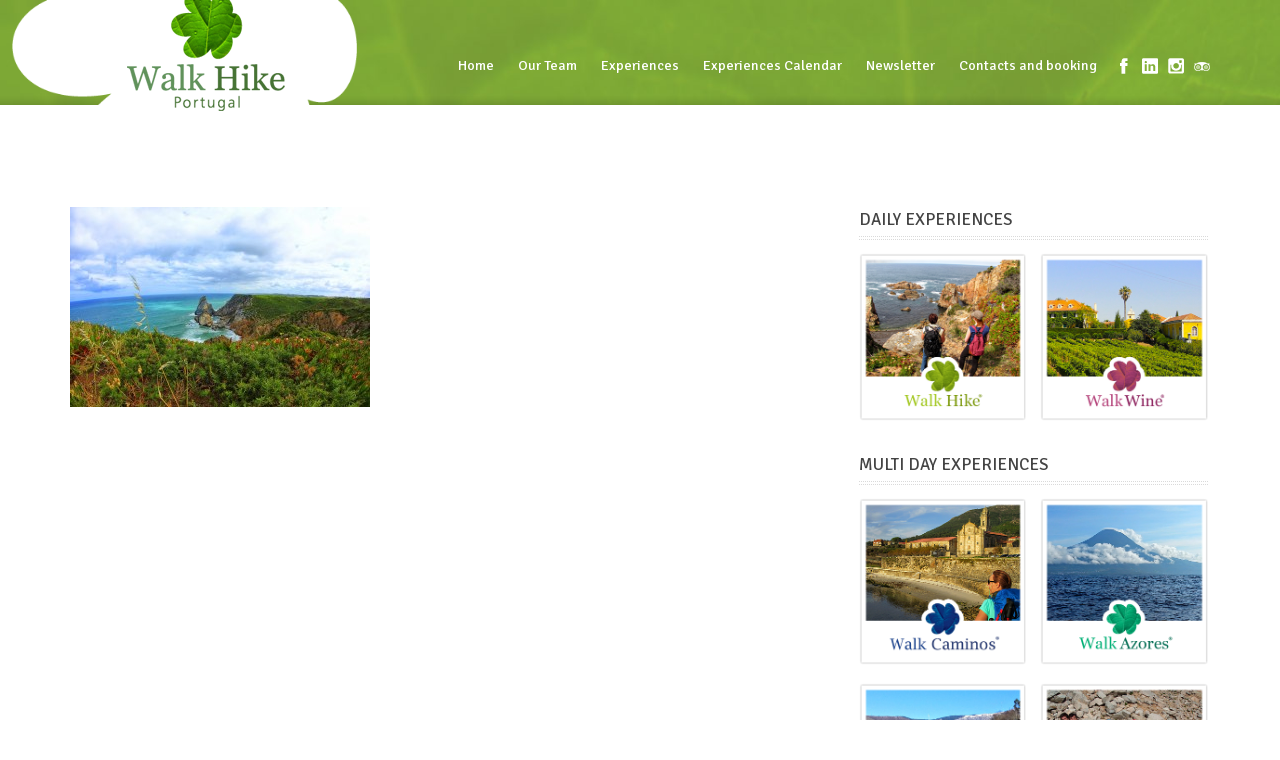

--- FILE ---
content_type: text/html; charset=UTF-8
request_url: https://www.portugalwalkhike.com/experiences-calendar/tour/where-the-land-ends-and-the-sea-begins-walk-hike-sintra/img_5559/
body_size: 53112
content:
<!DOCTYPE html>
<html lang="en-US">
<head>
	<meta http-equiv="content-type" content="text/html;charset=utf-8" />
	<meta name="viewport" content="width=device-width, initial-scale=1.0">
	<meta http-equiv="X-UA-Compatible" content="IE=edge">
	<title>Where the Land Ends and the Sea Begins - Walk Hike Portugal</title>	
	
	<!-- Global JS Vars -->
	<script type="text/javascript">
		var template_directory = 'https://www.portugalwalkhike.com/wp-content/themes/midway/';
		var ajaxurl = 'https://www.portugalwalkhike.com/wp-admin/admin-ajax.php';
	</script>
	

<!-- Facebook Pixel Code -->
<script>
!function(f,b,e,v,n,t,s){if(f.fbq)return;n=f.fbq=function(){n.callMethod?
n.callMethod.apply(n,arguments):n.queue.push(arguments)};if(!f._fbq)f._fbq=n;
n.push=n;n.loaded=!0;n.version='2.0';n.queue=[];t=b.createElement(e);t.async=!0;
t.src=v;s=b.getElementsByTagName(e)[0];s.parentNode.insertBefore(t,s)}(window,
document,'script','https://connect.facebook.net/en_US/fbevents.js');
fbq('init', '366054480433028'); // Insert your pixel ID here.
fbq('track', 'PageView');
</script>
<noscript><img height="1" width="1" style="display:none"
src="https://www.facebook.com/tr?id=366054480433028&ev=PageView&noscript=1"
/></noscript>
<!-- DO NOT MODIFY -->
<!-- End Facebook Pixel Code -->

<script src="https://kit.fontawesome.com/3700e2a92a.js" crossorigin="anonymous"></script>


	<meta name='robots' content='index, follow, max-image-preview:large, max-snippet:-1, max-video-preview:-1' />
<script type="text/javascript">var templateDirectory = "https://www.portugalwalkhike.com/wp-content/themes/midway/";</script><script type="text/javascript">
			WebFontConfig = {google: { families: [ "Signika:400,600","Open Sans:400,400italic,600" ] } };
			(function() {
				var wf = document.createElement("script");
				wf.src = ("https:" == document.location.protocol ? "https" : "http") + "://ajax.googleapis.com/ajax/libs/webfont/1/webfont.js";
				wf.type = "text/javascript";
				wf.async = "true";
				var s = document.getElementsByTagName("script")[0];
				s.parentNode.insertBefore(wf, s);
			})();
			</script>
	<!-- This site is optimized with the Yoast SEO plugin v20.3 - https://yoast.com/wordpress/plugins/seo/ -->
	<link rel="canonical" href="https://www.portugalwalkhike.com/experiences-calendar/tour/where-the-land-ends-and-the-sea-begins-walk-hike-sintra/img_5559/" />
	<meta property="og:locale" content="en_US" />
	<meta property="og:type" content="article" />
	<meta property="og:title" content="Where the Land Ends and the Sea Begins - Walk Hike Portugal" />
	<meta property="og:url" content="https://www.portugalwalkhike.com/experiences-calendar/tour/where-the-land-ends-and-the-sea-begins-walk-hike-sintra/img_5559/" />
	<meta property="og:site_name" content="Walk Hike Portugal" />
	<meta property="article:modified_time" content="2015-06-23T14:23:58+00:00" />
	<meta property="og:image" content="https://www.portugalwalkhike.com/experiences-calendar/tour/where-the-land-ends-and-the-sea-begins-walk-hike-sintra/img_5559" />
	<meta property="og:image:width" content="963" />
	<meta property="og:image:height" content="642" />
	<meta property="og:image:type" content="image/jpeg" />
	<script type="application/ld+json" class="yoast-schema-graph">{"@context":"https://schema.org","@graph":[{"@type":"WebPage","@id":"https://www.portugalwalkhike.com/experiences-calendar/tour/where-the-land-ends-and-the-sea-begins-walk-hike-sintra/img_5559/","url":"https://www.portugalwalkhike.com/experiences-calendar/tour/where-the-land-ends-and-the-sea-begins-walk-hike-sintra/img_5559/","name":"Where the Land Ends and the Sea Begins - Walk Hike Portugal","isPartOf":{"@id":"https://www.portugalwalkhike.com/#website"},"primaryImageOfPage":{"@id":"https://www.portugalwalkhike.com/experiences-calendar/tour/where-the-land-ends-and-the-sea-begins-walk-hike-sintra/img_5559/#primaryimage"},"image":{"@id":"https://www.portugalwalkhike.com/experiences-calendar/tour/where-the-land-ends-and-the-sea-begins-walk-hike-sintra/img_5559/#primaryimage"},"thumbnailUrl":"https://www.portugalwalkhike.com/wp-content/uploads/2013/07/IMG_5559.jpg","datePublished":"2015-06-23T14:23:50+00:00","dateModified":"2015-06-23T14:23:58+00:00","breadcrumb":{"@id":"https://www.portugalwalkhike.com/experiences-calendar/tour/where-the-land-ends-and-the-sea-begins-walk-hike-sintra/img_5559/#breadcrumb"},"inLanguage":"en-US","potentialAction":[{"@type":"ReadAction","target":["https://www.portugalwalkhike.com/experiences-calendar/tour/where-the-land-ends-and-the-sea-begins-walk-hike-sintra/img_5559/"]}]},{"@type":"ImageObject","inLanguage":"en-US","@id":"https://www.portugalwalkhike.com/experiences-calendar/tour/where-the-land-ends-and-the-sea-begins-walk-hike-sintra/img_5559/#primaryimage","url":"https://www.portugalwalkhike.com/wp-content/uploads/2013/07/IMG_5559.jpg","contentUrl":"https://www.portugalwalkhike.com/wp-content/uploads/2013/07/IMG_5559.jpg","width":963,"height":642,"caption":"Where the Land Ends and the Sea Begins"},{"@type":"BreadcrumbList","@id":"https://www.portugalwalkhike.com/experiences-calendar/tour/where-the-land-ends-and-the-sea-begins-walk-hike-sintra/img_5559/#breadcrumb","itemListElement":[{"@type":"ListItem","position":1,"name":"Home","item":"https://www.portugalwalkhike.com/"},{"@type":"ListItem","position":2,"name":"Where the Land Ends and the Sea Begin","item":"https://www.portugalwalkhike.com/experiences-calendar/tour/where-the-land-ends-and-the-sea-begins-walk-hike-sintra/"},{"@type":"ListItem","position":3,"name":"Where the Land Ends and the Sea Begins"}]},{"@type":"WebSite","@id":"https://www.portugalwalkhike.com/#website","url":"https://www.portugalwalkhike.com/","name":"Walk Hike Portugal","description":"We create themed walking trails in the Natural Park of Sintra-Cascais protected areas","potentialAction":[{"@type":"SearchAction","target":{"@type":"EntryPoint","urlTemplate":"https://www.portugalwalkhike.com/?s={search_term_string}"},"query-input":"required name=search_term_string"}],"inLanguage":"en-US"}]}</script>
	<!-- / Yoast SEO plugin. -->


<link rel='dns-prefetch' href='//s.w.org' />
<link rel="alternate" type="application/rss+xml" title="Walk Hike Portugal &raquo; Feed" href="https://www.portugalwalkhike.com/feed/" />
<link rel="alternate" type="application/rss+xml" title="Walk Hike Portugal &raquo; Comments Feed" href="https://www.portugalwalkhike.com/comments/feed/" />
<script type="text/javascript">
window._wpemojiSettings = {"baseUrl":"https:\/\/s.w.org\/images\/core\/emoji\/14.0.0\/72x72\/","ext":".png","svgUrl":"https:\/\/s.w.org\/images\/core\/emoji\/14.0.0\/svg\/","svgExt":".svg","source":{"concatemoji":"https:\/\/www.portugalwalkhike.com\/wp-includes\/js\/wp-emoji-release.min.js?ver=6.0.11"}};
/*! This file is auto-generated */
!function(e,a,t){var n,r,o,i=a.createElement("canvas"),p=i.getContext&&i.getContext("2d");function s(e,t){var a=String.fromCharCode,e=(p.clearRect(0,0,i.width,i.height),p.fillText(a.apply(this,e),0,0),i.toDataURL());return p.clearRect(0,0,i.width,i.height),p.fillText(a.apply(this,t),0,0),e===i.toDataURL()}function c(e){var t=a.createElement("script");t.src=e,t.defer=t.type="text/javascript",a.getElementsByTagName("head")[0].appendChild(t)}for(o=Array("flag","emoji"),t.supports={everything:!0,everythingExceptFlag:!0},r=0;r<o.length;r++)t.supports[o[r]]=function(e){if(!p||!p.fillText)return!1;switch(p.textBaseline="top",p.font="600 32px Arial",e){case"flag":return s([127987,65039,8205,9895,65039],[127987,65039,8203,9895,65039])?!1:!s([55356,56826,55356,56819],[55356,56826,8203,55356,56819])&&!s([55356,57332,56128,56423,56128,56418,56128,56421,56128,56430,56128,56423,56128,56447],[55356,57332,8203,56128,56423,8203,56128,56418,8203,56128,56421,8203,56128,56430,8203,56128,56423,8203,56128,56447]);case"emoji":return!s([129777,127995,8205,129778,127999],[129777,127995,8203,129778,127999])}return!1}(o[r]),t.supports.everything=t.supports.everything&&t.supports[o[r]],"flag"!==o[r]&&(t.supports.everythingExceptFlag=t.supports.everythingExceptFlag&&t.supports[o[r]]);t.supports.everythingExceptFlag=t.supports.everythingExceptFlag&&!t.supports.flag,t.DOMReady=!1,t.readyCallback=function(){t.DOMReady=!0},t.supports.everything||(n=function(){t.readyCallback()},a.addEventListener?(a.addEventListener("DOMContentLoaded",n,!1),e.addEventListener("load",n,!1)):(e.attachEvent("onload",n),a.attachEvent("onreadystatechange",function(){"complete"===a.readyState&&t.readyCallback()})),(e=t.source||{}).concatemoji?c(e.concatemoji):e.wpemoji&&e.twemoji&&(c(e.twemoji),c(e.wpemoji)))}(window,document,window._wpemojiSettings);
</script>
<style type="text/css">
img.wp-smiley,
img.emoji {
	display: inline !important;
	border: none !important;
	box-shadow: none !important;
	height: 1em !important;
	width: 1em !important;
	margin: 0 0.07em !important;
	vertical-align: -0.1em !important;
	background: none !important;
	padding: 0 !important;
}
</style>
	<link rel='stylesheet' id='sbi_styles-css'  href='https://www.portugalwalkhike.com/wp-content/plugins/instagram-feed/css/sbi-styles.min.css?ver=6.0.6' type='text/css' media='all' />
<link rel='stylesheet' id='wp-block-library-css'  href='https://www.portugalwalkhike.com/wp-includes/css/dist/block-library/style.min.css?ver=6.0.11' type='text/css' media='all' />
<style id='global-styles-inline-css' type='text/css'>
body{--wp--preset--color--black: #000000;--wp--preset--color--cyan-bluish-gray: #abb8c3;--wp--preset--color--white: #ffffff;--wp--preset--color--pale-pink: #f78da7;--wp--preset--color--vivid-red: #cf2e2e;--wp--preset--color--luminous-vivid-orange: #ff6900;--wp--preset--color--luminous-vivid-amber: #fcb900;--wp--preset--color--light-green-cyan: #7bdcb5;--wp--preset--color--vivid-green-cyan: #00d084;--wp--preset--color--pale-cyan-blue: #8ed1fc;--wp--preset--color--vivid-cyan-blue: #0693e3;--wp--preset--color--vivid-purple: #9b51e0;--wp--preset--gradient--vivid-cyan-blue-to-vivid-purple: linear-gradient(135deg,rgba(6,147,227,1) 0%,rgb(155,81,224) 100%);--wp--preset--gradient--light-green-cyan-to-vivid-green-cyan: linear-gradient(135deg,rgb(122,220,180) 0%,rgb(0,208,130) 100%);--wp--preset--gradient--luminous-vivid-amber-to-luminous-vivid-orange: linear-gradient(135deg,rgba(252,185,0,1) 0%,rgba(255,105,0,1) 100%);--wp--preset--gradient--luminous-vivid-orange-to-vivid-red: linear-gradient(135deg,rgba(255,105,0,1) 0%,rgb(207,46,46) 100%);--wp--preset--gradient--very-light-gray-to-cyan-bluish-gray: linear-gradient(135deg,rgb(238,238,238) 0%,rgb(169,184,195) 100%);--wp--preset--gradient--cool-to-warm-spectrum: linear-gradient(135deg,rgb(74,234,220) 0%,rgb(151,120,209) 20%,rgb(207,42,186) 40%,rgb(238,44,130) 60%,rgb(251,105,98) 80%,rgb(254,248,76) 100%);--wp--preset--gradient--blush-light-purple: linear-gradient(135deg,rgb(255,206,236) 0%,rgb(152,150,240) 100%);--wp--preset--gradient--blush-bordeaux: linear-gradient(135deg,rgb(254,205,165) 0%,rgb(254,45,45) 50%,rgb(107,0,62) 100%);--wp--preset--gradient--luminous-dusk: linear-gradient(135deg,rgb(255,203,112) 0%,rgb(199,81,192) 50%,rgb(65,88,208) 100%);--wp--preset--gradient--pale-ocean: linear-gradient(135deg,rgb(255,245,203) 0%,rgb(182,227,212) 50%,rgb(51,167,181) 100%);--wp--preset--gradient--electric-grass: linear-gradient(135deg,rgb(202,248,128) 0%,rgb(113,206,126) 100%);--wp--preset--gradient--midnight: linear-gradient(135deg,rgb(2,3,129) 0%,rgb(40,116,252) 100%);--wp--preset--duotone--dark-grayscale: url('#wp-duotone-dark-grayscale');--wp--preset--duotone--grayscale: url('#wp-duotone-grayscale');--wp--preset--duotone--purple-yellow: url('#wp-duotone-purple-yellow');--wp--preset--duotone--blue-red: url('#wp-duotone-blue-red');--wp--preset--duotone--midnight: url('#wp-duotone-midnight');--wp--preset--duotone--magenta-yellow: url('#wp-duotone-magenta-yellow');--wp--preset--duotone--purple-green: url('#wp-duotone-purple-green');--wp--preset--duotone--blue-orange: url('#wp-duotone-blue-orange');--wp--preset--font-size--small: 13px;--wp--preset--font-size--medium: 20px;--wp--preset--font-size--large: 36px;--wp--preset--font-size--x-large: 42px;}.has-black-color{color: var(--wp--preset--color--black) !important;}.has-cyan-bluish-gray-color{color: var(--wp--preset--color--cyan-bluish-gray) !important;}.has-white-color{color: var(--wp--preset--color--white) !important;}.has-pale-pink-color{color: var(--wp--preset--color--pale-pink) !important;}.has-vivid-red-color{color: var(--wp--preset--color--vivid-red) !important;}.has-luminous-vivid-orange-color{color: var(--wp--preset--color--luminous-vivid-orange) !important;}.has-luminous-vivid-amber-color{color: var(--wp--preset--color--luminous-vivid-amber) !important;}.has-light-green-cyan-color{color: var(--wp--preset--color--light-green-cyan) !important;}.has-vivid-green-cyan-color{color: var(--wp--preset--color--vivid-green-cyan) !important;}.has-pale-cyan-blue-color{color: var(--wp--preset--color--pale-cyan-blue) !important;}.has-vivid-cyan-blue-color{color: var(--wp--preset--color--vivid-cyan-blue) !important;}.has-vivid-purple-color{color: var(--wp--preset--color--vivid-purple) !important;}.has-black-background-color{background-color: var(--wp--preset--color--black) !important;}.has-cyan-bluish-gray-background-color{background-color: var(--wp--preset--color--cyan-bluish-gray) !important;}.has-white-background-color{background-color: var(--wp--preset--color--white) !important;}.has-pale-pink-background-color{background-color: var(--wp--preset--color--pale-pink) !important;}.has-vivid-red-background-color{background-color: var(--wp--preset--color--vivid-red) !important;}.has-luminous-vivid-orange-background-color{background-color: var(--wp--preset--color--luminous-vivid-orange) !important;}.has-luminous-vivid-amber-background-color{background-color: var(--wp--preset--color--luminous-vivid-amber) !important;}.has-light-green-cyan-background-color{background-color: var(--wp--preset--color--light-green-cyan) !important;}.has-vivid-green-cyan-background-color{background-color: var(--wp--preset--color--vivid-green-cyan) !important;}.has-pale-cyan-blue-background-color{background-color: var(--wp--preset--color--pale-cyan-blue) !important;}.has-vivid-cyan-blue-background-color{background-color: var(--wp--preset--color--vivid-cyan-blue) !important;}.has-vivid-purple-background-color{background-color: var(--wp--preset--color--vivid-purple) !important;}.has-black-border-color{border-color: var(--wp--preset--color--black) !important;}.has-cyan-bluish-gray-border-color{border-color: var(--wp--preset--color--cyan-bluish-gray) !important;}.has-white-border-color{border-color: var(--wp--preset--color--white) !important;}.has-pale-pink-border-color{border-color: var(--wp--preset--color--pale-pink) !important;}.has-vivid-red-border-color{border-color: var(--wp--preset--color--vivid-red) !important;}.has-luminous-vivid-orange-border-color{border-color: var(--wp--preset--color--luminous-vivid-orange) !important;}.has-luminous-vivid-amber-border-color{border-color: var(--wp--preset--color--luminous-vivid-amber) !important;}.has-light-green-cyan-border-color{border-color: var(--wp--preset--color--light-green-cyan) !important;}.has-vivid-green-cyan-border-color{border-color: var(--wp--preset--color--vivid-green-cyan) !important;}.has-pale-cyan-blue-border-color{border-color: var(--wp--preset--color--pale-cyan-blue) !important;}.has-vivid-cyan-blue-border-color{border-color: var(--wp--preset--color--vivid-cyan-blue) !important;}.has-vivid-purple-border-color{border-color: var(--wp--preset--color--vivid-purple) !important;}.has-vivid-cyan-blue-to-vivid-purple-gradient-background{background: var(--wp--preset--gradient--vivid-cyan-blue-to-vivid-purple) !important;}.has-light-green-cyan-to-vivid-green-cyan-gradient-background{background: var(--wp--preset--gradient--light-green-cyan-to-vivid-green-cyan) !important;}.has-luminous-vivid-amber-to-luminous-vivid-orange-gradient-background{background: var(--wp--preset--gradient--luminous-vivid-amber-to-luminous-vivid-orange) !important;}.has-luminous-vivid-orange-to-vivid-red-gradient-background{background: var(--wp--preset--gradient--luminous-vivid-orange-to-vivid-red) !important;}.has-very-light-gray-to-cyan-bluish-gray-gradient-background{background: var(--wp--preset--gradient--very-light-gray-to-cyan-bluish-gray) !important;}.has-cool-to-warm-spectrum-gradient-background{background: var(--wp--preset--gradient--cool-to-warm-spectrum) !important;}.has-blush-light-purple-gradient-background{background: var(--wp--preset--gradient--blush-light-purple) !important;}.has-blush-bordeaux-gradient-background{background: var(--wp--preset--gradient--blush-bordeaux) !important;}.has-luminous-dusk-gradient-background{background: var(--wp--preset--gradient--luminous-dusk) !important;}.has-pale-ocean-gradient-background{background: var(--wp--preset--gradient--pale-ocean) !important;}.has-electric-grass-gradient-background{background: var(--wp--preset--gradient--electric-grass) !important;}.has-midnight-gradient-background{background: var(--wp--preset--gradient--midnight) !important;}.has-small-font-size{font-size: var(--wp--preset--font-size--small) !important;}.has-medium-font-size{font-size: var(--wp--preset--font-size--medium) !important;}.has-large-font-size{font-size: var(--wp--preset--font-size--large) !important;}.has-x-large-font-size{font-size: var(--wp--preset--font-size--x-large) !important;}
</style>
<link rel='stylesheet' id='contact-form-7-css'  href='https://www.portugalwalkhike.com/wp-content/plugins/contact-form-7/includes/css/styles.css?ver=5.7.4' type='text/css' media='all' />
<link rel='stylesheet' id='tg-parent-css'  href='https://www.portugalwalkhike.com/wp-content/themes/midway/style.css?v=20260124024209&#038;ver=6.0.11' type='text/css' media='all' />
<link rel='stylesheet' id='tg-child-css'  href='https://www.portugalwalkhike.com/wp-content/themes/pwh/assets/main.css?ver=6.0.11' type='text/css' media='all' />
<link rel='stylesheet' id='fancybox-css'  href='https://www.portugalwalkhike.com/wp-content/plugins/easy-fancybox/fancybox/1.5.3/jquery.fancybox.min.css?ver=6.0.11' type='text/css' media='screen' />
<link rel='stylesheet' id='jquery-ui-smoothness-css'  href='https://www.portugalwalkhike.com/wp-content/plugins/contact-form-7/includes/js/jquery-ui/themes/smoothness/jquery-ui.min.css?ver=1.12.1' type='text/css' media='screen' />
<link rel='stylesheet' id='datepicker-css'  href='https://www.portugalwalkhike.com/wp-content/themes/midway/js/datepicker/datepicker.css?ver=6.0.11' type='text/css' media='all' />
<link rel='stylesheet' id='main-css'  href='https://www.portugalwalkhike.com/wp-content/themes/pwh/style.css?tg=20260124024209&#038;ver=6.0.11' type='text/css' media='all' />
<script type='text/javascript' src='https://www.portugalwalkhike.com/wp-includes/js/jquery/jquery.min.js?ver=3.6.0' id='jquery-core-js'></script>
<script type='text/javascript' src='https://www.portugalwalkhike.com/wp-includes/js/jquery/jquery-migrate.min.js?ver=3.3.2' id='jquery-migrate-js'></script>
<script type='text/javascript' src='https://www.portugalwalkhike.com/wp-content/themes/midway/js/jquery.textPattern.js?tg=20260124024209&#038;ver=6.0.11' id='textPattern-js'></script>
<script type='text/javascript' src='https://www.portugalwalkhike.com/wp-content/themes/midway/js/jquery.placeholder.min.js?ver=6.0.11' id='placeholder-js'></script>
<script type='text/javascript' src='https://www.portugalwalkhike.com/wp-content/themes/midway/js/fancybox/jquery.fancybox.js?ver=6.0.11' id='fancybox-js'></script>
<script type='text/javascript' src='https://www.portugalwalkhike.com/wp-content/themes/midway/js/jquery.fadeSlider.js?ver=6.0.11' id='fadeSlider-js'></script>
<script type='text/javascript' src='https://www.portugalwalkhike.com/wp-content/themes/midway/js/jquery.twitterFetcher.js?ver=6.0.11' id='twitterFetcher-js'></script>
<script type='text/javascript' src='https://www.portugalwalkhike.com/wp-content/themes/midway/js/jquery.custom.js?tg=20260124024209&#038;ver=6.0.11' id='customScript-js'></script>
<link rel="https://api.w.org/" href="https://www.portugalwalkhike.com/wp-json/" /><link rel="alternate" type="application/json" href="https://www.portugalwalkhike.com/wp-json/wp/v2/media/2198" /><link rel="EditURI" type="application/rsd+xml" title="RSD" href="https://www.portugalwalkhike.com/xmlrpc.php?rsd" />
<link rel="wlwmanifest" type="application/wlwmanifest+xml" href="https://www.portugalwalkhike.com/wp-includes/wlwmanifest.xml" /> 
<meta name="generator" content="WordPress 6.0.11" />
<link rel='shortlink' href='https://www.portugalwalkhike.com/?p=2198' />
<link rel="alternate" type="application/json+oembed" href="https://www.portugalwalkhike.com/wp-json/oembed/1.0/embed?url=https%3A%2F%2Fwww.portugalwalkhike.com%2Fexperiences-calendar%2Ftour%2Fwhere-the-land-ends-and-the-sea-begins-walk-hike-sintra%2Fimg_5559%2F" />
<link rel="alternate" type="text/xml+oembed" href="https://www.portugalwalkhike.com/wp-json/oembed/1.0/embed?url=https%3A%2F%2Fwww.portugalwalkhike.com%2Fexperiences-calendar%2Ftour%2Fwhere-the-land-ends-and-the-sea-begins-walk-hike-sintra%2Fimg_5559%2F&#038;format=xml" />
<script type="text/javascript">
(function(url){
	if(/(?:Chrome\/26\.0\.1410\.63 Safari\/537\.31|WordfenceTestMonBot)/.test(navigator.userAgent)){ return; }
	var addEvent = function(evt, handler) {
		if (window.addEventListener) {
			document.addEventListener(evt, handler, false);
		} else if (window.attachEvent) {
			document.attachEvent('on' + evt, handler);
		}
	};
	var removeEvent = function(evt, handler) {
		if (window.removeEventListener) {
			document.removeEventListener(evt, handler, false);
		} else if (window.detachEvent) {
			document.detachEvent('on' + evt, handler);
		}
	};
	var evts = 'contextmenu dblclick drag dragend dragenter dragleave dragover dragstart drop keydown keypress keyup mousedown mousemove mouseout mouseover mouseup mousewheel scroll'.split(' ');
	var logHuman = function() {
		if (window.wfLogHumanRan) { return; }
		window.wfLogHumanRan = true;
		var wfscr = document.createElement('script');
		wfscr.type = 'text/javascript';
		wfscr.async = true;
		wfscr.src = url + '&r=' + Math.random();
		(document.getElementsByTagName('head')[0]||document.getElementsByTagName('body')[0]).appendChild(wfscr);
		for (var i = 0; i < evts.length; i++) {
			removeEvent(evts[i], logHuman);
		}
	};
	for (var i = 0; i < evts.length; i++) {
		addEvent(evts[i], logHuman);
	}
})('//www.portugalwalkhike.com/?wordfence_lh=1&hid=AD0537F6BFF7C9F43F4F890F60B3826C');
</script><script type="text/javascript">var addthis_config = {data_track_addressbar: true, data_track_clickback: true, ui_click: true, ui_language: "en"};</script><meta name="generator" content="Powered by Visual Composer - drag and drop page builder for WordPress."/>
<!--[if lte IE 9]><link rel="stylesheet" type="text/css" href="https://www.portugalwalkhike.com/wp-content/plugins/js_composer/assets/css/vc_lte_ie9.min.css" media="screen"><![endif]--><link rel="shortcut icon" href="https://www.portugalwalkhike.com/wp-content/uploads/2013/07/favicon-pwh.png" /><style type="text/css">.global-container, .header{background-image:url(https://www.portugalwalkhike.com/wp-content/themes/midway/images/patterns/pattern_1.png);}.global-container, .header{background-image:url(https://www.portugalwalkhike.com/wp-content/uploads/2013/07/bg.jpg);}body, input, select, textarea{font-family:Open Sans, Arial, Helvetica, sans-serif;}h1,h2,h3,h4,h5,h6, .button, .header .menu a{font-family:Signika, Arial, Helvetica, sans-serif;}a, h1 a:hover, h2 a:hover, h3 a:hover, h4 a:hover, h5 a:hover, h6 a:hover, .header .menu ul ul a:hover, .header  .menu > ul > li.current-menu-item > a,.header  .menu > ul > li.current-menu-parent > a,.header  .menu > ul > li.hover > a,.header  .menu > ul > li:hover > a{color:#91b549;}input[type="submit"], input[type="button"], .button, .colored-icon, .ui-slider .ui-slider-range, .tour-itinerary .tour-day-number h5, .testimonials-slider .controls a.current{background-color:#91b549;}.header .logo a, .header .header-text h5, .header .social-links span, .header .menu a, .header .menu a span, .footer .row, .footer a{color:#FFFFFF;}.header .menu ul ul li, .header  .menu > ul > li.current-menu-item > a, .header  .menu > ul > li.current-menu-parent > a, .header  .menu > ul > li.hover > a, .header  .menu > ul > li:hover > a{background-color:#FFFFFF;}::-moz-selection{background-color:#91b549;}::selection{background-color:#91b549;}</style><noscript><style type="text/css"> .wpb_animate_when_almost_visible { opacity: 1; }</style></noscript></head>
<body class="attachment attachment-template-default single single-attachment postid-2198 attachmentid-2198 attachment-jpeg wpb-js-composer js-comp-ver-5.1 vc_responsive">	
	<div class="container global-container">
		<div class="container header">	
			<div class="substrate top-substrate"><img src="https://www.portugalwalkhike.com/wp-content/uploads/2013/07/bg.jpg" class="fullwidth" alt="" /></div>			<div class="row lang-switcher-container">
				<div class="lang-switcher-and-add-this ">
								</div>
			</div>
			<div class="row supheader">	
				<div class="logo">
					<a href="https://www.portugalwalkhike.com"><img src="https://www.portugalwalkhike.com/wp-content/uploads/2015/04/logo-pwh-small2.png" alt=""></a>
				</div><!-- logo -->
							
				<div class="social-links">
						
													
										
					<a target="_blank" href="https://www.facebook.com/walkhikeportugal" class="facebook" title="Facebook"></a>					<a target="_blank" href="https://pt.linkedin.com/pub/walk-hike-portugal/8a/657/1a3" class="linkedin" title="LinkedIn"></a>											
						
																				<a target="_blank" href="https://instagram.com/walkhikeportugal/" class="blogger" title="Instagram"></a>						
					<a target="_blank" href="//www.tripadvisor.com/Attraction_Review-g189164-d6419879-Reviews-Walk_Hike_Portugal-Sintra_Sintra_Municipality_Lisbon_District_Central_Portugal.html" class="stumbleupon" title="TripAdvisor"></a>				</div><!-- social links -->
								<div class="menu"><ul id="menu-main-menu" class="menu"><li id="menu-item-580" class="menu-item menu-item-type-post_type menu-item-object-page menu-item-home menu-item-580"><a href="https://www.portugalwalkhike.com/">Home</a></li>
<li id="menu-item-4932" class="menu-item menu-item-type-post_type menu-item-object-page menu-item-has-children menu-item-4932"><a href="https://www.portugalwalkhike.com/why-us/meet-our-team/">Our Team</a>
<ul class="sub-menu">
	<li id="menu-item-1561" class="menu-item menu-item-type-post_type menu-item-object-page menu-item-1561"><a href="https://www.portugalwalkhike.com/why-us/meet-our-team/">Meet Us</a></li>
	<li id="menu-item-579" class="menu-item menu-item-type-post_type menu-item-object-page menu-item-579"><a href="https://www.portugalwalkhike.com/why-us/">Why Us</a></li>
</ul>
</li>
<li id="menu-item-2770" class="menu-item menu-item-type-custom menu-item-object-custom menu-item-has-children menu-item-2770"><a href="#">Experiences</a>
<ul class="sub-menu">
	<li id="menu-item-2003" class="menu-item menu-item-type-post_type menu-item-object-page menu-item-has-children menu-item-2003"><a href="https://www.portugalwalkhike.com/daily-experiences/">Daily Experiences</a>
	<ul class="sub-menu">
		<li id="menu-item-2024" class="menu-item menu-item-type-post_type menu-item-object-page menu-item-2024"><a href="https://www.portugalwalkhike.com/daily-experiences/walk-hike/">Walk Hike</a></li>
		<li id="menu-item-2023" class="menu-item menu-item-type-post_type menu-item-object-page menu-item-2023"><a href="https://www.portugalwalkhike.com/daily-experiences/walk-wine/">Walk Wine</a></li>
	</ul>
</li>
	<li id="menu-item-2002" class="menu-item menu-item-type-post_type menu-item-object-page menu-item-has-children menu-item-2002"><a href="https://www.portugalwalkhike.com/multi-day-experiences/">Multi Day Experiences</a>
	<ul class="sub-menu">
		<li id="menu-item-4393" class="menu-item menu-item-type-post_type menu-item-object-page menu-item-4393"><a href="https://www.portugalwalkhike.com/multi-day-experiences/walk-caminos/">Walk Caminos</a></li>
		<li id="menu-item-2892" class="menu-item menu-item-type-post_type menu-item-object-page menu-item-2892"><a href="https://www.portugalwalkhike.com/multi-day-experiences/walk-azores/">Walk Azores</a></li>
		<li id="menu-item-2891" class="menu-item menu-item-type-post_type menu-item-object-page menu-item-2891"><a href="https://www.portugalwalkhike.com/multi-day-experiences/walk-historical-villages/">Walk Historical Villages</a></li>
		<li id="menu-item-2774" class="menu-item menu-item-type-post_type menu-item-object-page menu-item-2774"><a href="https://www.portugalwalkhike.com/multi-day-experiences/walk-trekking/">Walk Trekking</a></li>
		<li id="menu-item-2020" class="menu-item menu-item-type-post_type menu-item-object-page menu-item-2020"><a href="https://www.portugalwalkhike.com/multi-day-experiences/walk-hike/">Walk Hike</a></li>
		<li id="menu-item-2021" class="menu-item menu-item-type-post_type menu-item-object-page menu-item-2021"><a href="https://www.portugalwalkhike.com/multi-day-experiences/walk-wine/">Walk Wine</a></li>
	</ul>
</li>
</ul>
</li>
<li id="menu-item-2006" class="menu-item menu-item-type-post_type menu-item-object-page menu-item-2006"><a href="https://www.portugalwalkhike.com/experiences-calendar/">Experiences Calendar</a></li>
<li id="menu-item-3948" class="menu-item menu-item-type-custom menu-item-object-custom menu-item-home menu-item-3948"><a href="https://www.portugalwalkhike.com/#mc4wp-form-1">Newsletter</a></li>
<li id="menu-item-647" class="menu-item menu-item-type-post_type menu-item-object-page menu-item-647"><a href="https://www.portugalwalkhike.com/contacts/">Contacts and booking</a></li>
</ul></div>				<div class="clear"></div>
				<div class="select-menu select-box">
					<select><option value="https://www.portugalwalkhike.com/">Home</option><option value="https://www.portugalwalkhike.com/why-us/meet-our-team/">Our Team</option><option value="https://www.portugalwalkhike.com/why-us/meet-our-team/">Meet Us</option><option value="https://www.portugalwalkhike.com/why-us/">Why Us</option><option value="#">Experiences</option><option value="https://www.portugalwalkhike.com/daily-experiences/">Daily Experiences</option><option value="https://www.portugalwalkhike.com/daily-experiences/walk-hike/">Walk Hike</option><option value="https://www.portugalwalkhike.com/daily-experiences/walk-wine/">Walk Wine</option><option value="https://www.portugalwalkhike.com/multi-day-experiences/">Multi Day Experiences</option><option value="https://www.portugalwalkhike.com/multi-day-experiences/walk-caminos/">Walk Caminos</option><option value="https://www.portugalwalkhike.com/multi-day-experiences/walk-azores/">Walk Azores</option><option value="https://www.portugalwalkhike.com/multi-day-experiences/walk-historical-villages/">Walk Historical Villages</option><option value="https://www.portugalwalkhike.com/multi-day-experiences/walk-trekking/">Walk Trekking</option><option value="https://www.portugalwalkhike.com/multi-day-experiences/walk-hike/">Walk Hike</option><option value="https://www.portugalwalkhike.com/multi-day-experiences/walk-wine/">Walk Wine</option><option value="https://www.portugalwalkhike.com/experiences-calendar/">Experiences Calendar</option><option value="https://www.portugalwalkhike.com/#mc4wp-form-1">Newsletter</option><option value="https://www.portugalwalkhike.com/contacts/">Contacts and booking</option></select>					<span>&nbsp;</span>
				</div><!--/ select menu-->
				<div class="clear"></div>						
			</div><!-- supheader -->
						<div class="block-background header-background"></div>
		</div><!-- header -->
		<div class="container content">
			<div class="row"><div class="column eightcol">
				<div class="post full-post">
								<div class="post-content">
					
					<p class="attachment"><a href='https://www.portugalwalkhike.com/wp-content/uploads/2013/07/IMG_5559.jpg'><img width="300" height="200" src="https://www.portugalwalkhike.com/wp-content/uploads/2013/07/IMG_5559-300x200.jpg" class="attachment-medium size-medium" alt="Where the Land Ends and the Sea Begins" loading="lazy" srcset="https://www.portugalwalkhike.com/wp-content/uploads/2013/07/IMG_5559-300x200.jpg 300w, https://www.portugalwalkhike.com/wp-content/uploads/2013/07/IMG_5559-440x293.jpg 440w, https://www.portugalwalkhike.com/wp-content/uploads/2013/07/IMG_5559-600x400.jpg 600w, https://www.portugalwalkhike.com/wp-content/uploads/2013/07/IMG_5559.jpg 963w" sizes="(max-width: 300px) 100vw, 300px" /></a></p>
					<div class="post-meta">
												<div class="post-info">23/06/2015 in </div>
						<div class="post-tags"></div>
						<div class="clear"></div>
					</div>
				</div>
				<div class="clear"></div>
			</div>
			</div>
<div class="column fourcol last">
<div class="widget widget_text"><div class="block-title"><h4>DAILY EXPERIENCES</h4></div>			<div class="textwidget"><div class="sixcol column"><a href="https://www.portugalwalkhike.com/daily-experiences/walk-hike/"><img class="alignnone size-full wp-image-2865" src="https://www.portugalwalkhike.com/wp-content/uploads/2015/11/feature-hp-small-wh.png" alt="feature-hp-small-wh" width="362" height="361" /></a></div>
<p style="text-align: left;"><div class="sixcol column last"><a href="https://www.portugalwalkhike.com/daily-experiences/walk-wine/"><img class="alignnone size-full wp-image-2864" src="https://www.portugalwalkhike.com/wp-content/uploads/2015/11/feature-hp-small-ww.png" alt="feature-hp-small-ww" width="362" height="361" /></a> </div><div class="clear"></div></div>
		</div><div class="widget widget_text"><div class="block-title"><h4>MULTI DAY EXPERIENCES</h4></div>			<div class="textwidget"><div class="sixcol column"><a href="https://www.portugalwalkhike.com/multi-day-experiences/walk-caminos/"><img class="alignnone size-full wp-image-4398" src="https://www.portugalwalkhike.com/wp-content/uploads/2013/07/feature-hp-small-WC.png" alt="Walk Soul" width="362" height="361" /></a></div>
<p style="text-align: left;"><div class="sixcol column last"><a href="https://www.portugalwalkhike.com/multi-day-experiences/walk-azores/"><img class="alignnone size-full wp-image-2894" src="https://www.portugalwalkhike.com/wp-content/uploads/2013/07/feature-hp-small-wa.png" alt="Walk Azores" width="362" height="361" /></a> </div><div class="clear"></div></p>
<div class="sixcol column"><a href="https://www.portugalwalkhike.com/multi-day-experiences/walk-historical-villages/"><img class="alignnone size-full wp-image-3534" src="https://www.portugalwalkhike.com/wp-content/uploads/2016/06/feature-hp-small-hv.png" alt="Historical Villages" width="362" height="361" /></a></div>
<p style="text-align: left;"><div class="sixcol column last"><a href="https://www.portugalwalkhike.com/multi-day-experiences/walk-trekking/"><img class="alignnone size-full wp-image-2748" src="https://www.portugalwalkhike.com/wp-content/uploads/2013/07/feature-hp-small-wt.png" alt="Walk Trekking" width="362" height="361" /></a> </div><div class="clear"></div><div class="sixcol column"><a href="https://www.portugalwalkhike.com/multi-day-experiences/walk-hike/"><img class="alignnone size-full wp-image-4400" src="https://www.portugalwalkhike.com/wp-content/uploads/2013/07/feature-hp-small-WH.png" alt="Walk Hike" width="362" height="361" /></a></div>
<p style="text-align: left;"><div class="sixcol column last"><a href="https://www.portugalwalkhike.com/multi-day-experiences/walk-wine/"><img class="alignnone size-full wp-image-3529" src="https://www.portugalwalkhike.com/wp-content/uploads/2015/04/feature-hp-small-ww.png" alt="Walk Wine" width="362" height="361" /></a></div><div class="clear"></div></div>
		</div>			</div>
				<div class="clear"></div>
				
				<div class="footer-widgets">
					<div class="column twelvecol"><div class="widget widget_text">			<div class="textwidget"><div class="fourcol column"><div class="block-title"><h1>Because we care</h1></div></p>
<h4 class="text-green">We are an a <strong>environmentally responsible</strong> company.</h4>
<p><img loading="lazy" class="alignnone size-full wp-image-492" src="https://www.portugalwalkhike.com/wp-content/uploads/2012/10/think-eco.png" alt="Think Eco, Act Eco" width="181" height="26" /></p>
<p><div class="block-title"><h1> </h1></div></p>
<p><strong>Walk Hike Portugal is certified by Portugal Tourism with the license number 175/2013.</strong></p>
<p><a title="Turismo de Portugal" href="http://www.turismodeportugal.pt" target="_blank" rel="noopener noreferrer"><img loading="lazy" class="alignnone wp-image-497 size-full" src="https://www.portugalwalkhike.com/wp-content/uploads/2012/10/logo-turismopt.jpg" alt="Turismo de Portugal" width="104" height="69" /></a> <a title="Turismo de Lisboa" href="http://www.visitlisboa.com/" target="_blank" rel="noopener noreferrer"><img loading="lazy" class="alignnone wp-image-496 size-full" src="https://www.portugalwalkhike.com/wp-content/uploads/2012/10/logo-turismolx.jpg" alt="Turismo de Lisboa" width="59" height="69" /></a> <a title="Turismo de Natureza" href="http://turismodenatureza.com/" target="_blank" rel="noopener noreferrer"><img loading="lazy" class="alignnone wp-image-495 size-full" src="https://www.portugalwalkhike.com/wp-content/uploads/2012/10/logo-cmc.jpg" alt="Turismo de Natureza" width="98" height="69" /></a> <a href="http://www.cm-sintra.pt/" target="_blank" rel="noopener noreferrer"><img loading="lazy" class="alignnone wp-image-494 size-full" src="https://www.portugalwalkhike.com/wp-content/uploads/2012/10/logo-cms.jpg" alt="Câmara Municipal de Sintra" width="70" height="69" /></a><a href="http://www.visitcascais.com/pt" target="_blank" rel="noopener noreferrer"><img loading="lazy" class="alignnone wp-image-2787 size-full" src="https://www.portugalwalkhike.com/wp-content/uploads/2013/11/logo_turismo_cascais.png" alt="Turismo Cascais" width="74" height="69" /></a> <a href="http://natural.pt/portal/pt/ProdutosServicos/List/?regiao=3&amp;areaP=10&amp;entidade=&amp;tipo=&amp;subTipo=" target="_blank" rel="noopener noreferrer"><img loading="lazy" class="alignnone wp-image-2789 size-full" src="https://www.portugalwalkhike.com/wp-content/uploads/2013/11/logo_natural.png" alt="Natural.pt" width="88" height="69" /></a> <a href="http://lideradestinations.com/item/walk-hike-portugal/" target="_blank" rel="noopener noreferrer"><img loading="lazy" class="alignnone wp-image-3886 size-full" src="https://www.portugalwalkhike.com/wp-content/uploads/2013/11/98x69_turismo-natureza.jpg" alt="" width="98" height="69" /></a> <a href="http://www.parquesdesintra.pt/en/" target="_blank" rel="noopener noreferrer"><img loading="lazy" class="alignnone wp-image-3541 size-full" src="https://www.portugalwalkhike.com/wp-content/uploads/2013/11/parques-sintra.png" alt="Parques de Sintra" width="56" height="67" /></a></p>
<p><div class="block-title"><h1> </h1></div></p>
<p><a href="https://www.portugalwalkhike.com/paypal/"><img loading="lazy" class="alignnone size-full wp-image-4013" src="https://www.portugalwalkhike.com/wp-content/uploads/2013/11/paypal-pay.jpg" alt="" width="322" height="88" srcset="https://www.portugalwalkhike.com/wp-content/uploads/2013/11/paypal-pay.jpg 322w, https://www.portugalwalkhike.com/wp-content/uploads/2013/11/paypal-pay-300x82.jpg 300w" sizes="(max-width: 322px) 100vw, 322px" /></a></div>
<p><div class="fourcol column"><div class="block-title"><h1>Social Networks</h1></div></p>
<div class="fb-page" data-href="https://www.facebook.com/walkhikeportugal/?fref=ts" data-small-header="true" data-adapt-container-width="true" data-hide-cover="false" data-show-facepile="true">
<blockquote class="fb-xfbml-parse-ignore" cite="https://www.facebook.com/walkhikeportugal/?fref=ts"><p><a href="https://www.facebook.com/walkhikeportugal/?fref=ts">Walk Hike Portugal</a></p></blockquote>
</div>
<div class="block-title"><h1> </h1></div>
		<div id="sbi_mod_error" >
			<span>This error message is only visible to WordPress admins</span><br />
			<p><strong>Error: No feed found.</strong>
			<p>Please go to the Instagram Feed settings page to create a feed.</p>
		</div>
		
<p></div><div class="fourcol column last"><div class="block-title"><h1>Walk Hike Portugal</h1></div></p>
<h4 class="text-green">Our activities does not suit you?</h4>
<p>Contact us and we’ll be pleased to <a title="Tailor Made" href="https://www.portugalwalkhike.com/tailor-made/"><strong>tailor made one for you</strong></a>.</p>
<p><strong>Contacts and booking<br />
</strong>Address: Caminho dos Frades, Quinta dos Lobos, 2710-560 Sintra<br />
Phone: +351 919 241 094<br />
Email: <a href="mailto:info@portugalwalkhike.com">info@portugalwalkhike.com</a><br />
Skype: <a href="walkhikeportugal?call" target="_blank" rel="noopener noreferrer">walkhikeportugal</a></p>
<p><strong>We speak:</strong><br />
English, Spanish and Portuguese, of course.</p>
<a href="https://www.portugalwalkhike.com/contacts/" target="_self" class="button small default" rel="noopener"><span>Contact Us</span></a>
<div class="block-title"><h1> </h1></div>
<div style="float:left;" id="TA_certificateOfExcellence894" class="TA_certificateOfExcellence">
<ul id="ouA3ZVw" class="TA_links hAJ1WwmV">
<li id="0WBByNWOAvtH" class="SwGRl7ioLv"><a href="https://www.tripadvisor.co.uk/Attraction_Review-g189164-d6419879-Reviews-Walk_Hike_Portugal-Sintra_Sintra_Municipality_Lisbon_District_Central_Portugal.html" target="_blank" rel="noopener"><img id="CDSWIDCOELOGO" class="widCOEImg" src="https://www.tripadvisor.co.uk/img/cdsi/img2/awards/CoE2017_WidgetAsset-14348-2.png" alt="TripAdvisor" /></a></li>
</ul>
</div>
<p><script async="" src="https://www.jscache.com/wejs?wtype=certificateOfExcellence&amp;uniq=894&amp;locationId=6419879&amp;lang=en_UK&amp;year=2019&amp;display_version=2" data-loadtrk="" onload="this.loadtrk=true"></script></p>
<p><a href='https://www.momondo.dk/city-guides/discover-Sintra.29934.guide.ksp' target='_blank' rel="noopener"><img width='120' height='120' src='https://www.momondo.dk/discover/badge/mm/mm-tg017.png' /></a>	</p>
<p></div><div class="clear"></div></p>
<p style="text-align: center; margin-bottom: 15px;"><div class="block-title"><h1> </h1></div></p>
<p><img loading="lazy" class="alignnone size-full wp-image-5046 aligncenter" src="https://www.portugalwalkhike.com/wp-content/uploads/2020/05/clean-safe.png" alt="" width="535" height="106" srcset="https://www.portugalwalkhike.com/wp-content/uploads/2020/05/clean-safe.png 535w, https://www.portugalwalkhike.com/wp-content/uploads/2020/05/clean-safe-300x59.png 300w, https://www.portugalwalkhike.com/wp-content/uploads/2020/05/clean-safe-440x87.png 440w" sizes="(max-width: 535px) 100vw, 535px" /></p>
</div>
		</div></div>	
					<div class="clear"></div>
				</div>
				<div class="clear"></div>
			</div>		
		</div><!-- content -->
		<div class="container footer">		
			<div class="row">
				<div class="copyright">
				© Walk Hike Portugal  |  Powered by
<a href="//www.transglobal.pt" target="_blank">Transglobal
</a>				</div>
				<div class="menu"><ul id="menu-footer-menu" class="menu"><li id="menu-item-3949" class="menu-item menu-item-type-post_type menu-item-object-page menu-item-3949"><a href="https://www.portugalwalkhike.com/tailor-made/">Tailor Made</a></li>
<li id="menu-item-649" class="menu-item menu-item-type-post_type menu-item-object-page menu-item-649"><a href="https://www.portugalwalkhike.com/gallery-2/">Gallery</a></li>
<li id="menu-item-1994" class="menu-item menu-item-type-post_type menu-item-object-page menu-item-1994"><a href="https://www.portugalwalkhike.com/difficulty-levels/">Difficulty Levels</a></li>
<li id="menu-item-1565" class="menu-item menu-item-type-post_type menu-item-object-page menu-item-1565"><a href="https://www.portugalwalkhike.com/sustainable-tourism/">Sustainable Tourism</a></li>
<li id="menu-item-2771" class="menu-item menu-item-type-post_type menu-item-object-page menu-item-2771"><a href="https://www.portugalwalkhike.com/corporate/">Corporate</a></li>
<li id="menu-item-650" class="menu-item menu-item-type-post_type menu-item-object-page menu-item-650"><a href="https://www.portugalwalkhike.com/faqs/">FAQs</a></li>
<li id="menu-item-653" class="menu-item menu-item-type-post_type menu-item-object-page menu-item-653"><a href="https://www.portugalwalkhike.com/privacy-policy/">Privacy policy</a></li>
<li id="menu-item-654" class="menu-item menu-item-type-post_type menu-item-object-page menu-item-654"><a href="https://www.portugalwalkhike.com/terms-and-conditions/">Terms and Conditions</a></li>
</ul></div>				<div class="clear"></div>
			</div>		
		</div><!-- footer -->
		<div class="substrate bottom-substrate"><img src="https://www.portugalwalkhike.com/wp-content/uploads/2013/07/bg.jpg" class="fullwidth" alt="" /></div>	</div><!-- global -->
<!-- Instagram Feed JS -->
<script type="text/javascript">
var sbiajaxurl = "https://www.portugalwalkhike.com/wp-admin/admin-ajax.php";
</script>
<script type="text/javascript">
document.addEventListener( 'wpcf7mailsent', function( event ) {
    if ( '3903' == event.detail.contactFormId ) {
        var payment_type = jQuery('.wpcf7 select#payment-select').val();
        var tours = jQuery('.wpcf7 select#tours-dropdown').val();
        var money = jQuery('.wpcf7 #howmuch').val(); 
        var tour_name = jQuery('#finalname').val(); 
        location.replace('https://www.paypal.com/cgi-bin/webscr?cmd=_xclick&business=U9Z3HN7XT5JFY&item_name='+tours+'&button_subtype=services&no_note=0&cn=Adicionar%20instru%c3%a7%c3%b5es%20especiais%20para%20o%20vendedor%3a&no_shipping=2&undefined_quantity=1&currency_code=EUR&bn=PP%2dBuyNowBF%3abtn_buynowCC_LG%2egif%3aNonHosted&amount='+money+'&quantity=1');
    }
}, false );
</script>
<div id="fb-root"></div>
<script>(function(d, s, id) {
  var js, fjs = d.getElementsByTagName(s)[0];
  if (d.getElementById(id)) return;
  js = d.createElement(s); js.id = id;
  js.src = "//connect.facebook.net/en_US/all.js#xfbml=1";
  fjs.parentNode.insertBefore(js, fjs);
}(document, 'script', 'facebook-jssdk'));</script>
<script type='text/javascript' src='https://www.portugalwalkhike.com/wp-content/plugins/contact-form-7/includes/swv/js/index.js?ver=5.7.4' id='swv-js'></script>
<script type='text/javascript' id='contact-form-7-js-extra'>
/* <![CDATA[ */
var wpcf7 = {"api":{"root":"https:\/\/www.portugalwalkhike.com\/wp-json\/","namespace":"contact-form-7\/v1"}};
/* ]]> */
</script>
<script type='text/javascript' src='https://www.portugalwalkhike.com/wp-content/plugins/contact-form-7/includes/js/index.js?ver=5.7.4' id='contact-form-7-js'></script>
<script type='text/javascript' src='https://www.portugalwalkhike.com/wp-content/themes/pwh/assets/functions.js?ver=20260124140942' id='tg-functions-js'></script>
<script type='text/javascript' src='https://www.portugalwalkhike.com/wp-content/themes/pwh/assets/jquery.custom.js?ver=20260124140942' id='tg-jquery-custom-js'></script>
<script type='text/javascript' src='https://www.portugalwalkhike.com/wp-includes/js/comment-reply.min.js?ver=6.0.11' id='comment-reply-js'></script>
<script type='text/javascript' src='https://www.portugalwalkhike.com/wp-includes/js/hoverIntent.min.js?ver=1.10.2' id='hoverIntent-js'></script>
<script type='text/javascript' src='https://www.portugalwalkhike.com/wp-content/plugins/easy-fancybox/fancybox/1.5.3/jquery.fancybox.min.js?ver=6.0.11' id='jquery-fancybox-js'></script>
<script type='text/javascript' id='jquery-fancybox-js-after'>
var fb_timeout, fb_opts={'overlayShow':true,'hideOnOverlayClick':true,'showCloseButton':true,'margin':20,'enableEscapeButton':true,'autoScale':true };
if(typeof easy_fancybox_handler==='undefined'){
var easy_fancybox_handler=function(){
jQuery([".nolightbox","a.wp-block-fileesc_html__button","a.pin-it-button","a[href*='pinterest.com\/pin\/create']","a[href*='facebook.com\/share']","a[href*='twitter.com\/share']"].join(',')).addClass('nofancybox');
jQuery('a.fancybox-close').on('click',function(e){e.preventDefault();jQuery.fancybox.close()});
/* IMG */
var fb_IMG_select=jQuery('a[href*=".jpg" i]:not(.nofancybox,li.nofancybox>a),area[href*=".jpg" i]:not(.nofancybox),a[href*=".jpeg" i]:not(.nofancybox,li.nofancybox>a),area[href*=".jpeg" i]:not(.nofancybox),a[href*=".png" i]:not(.nofancybox,li.nofancybox>a),area[href*=".png" i]:not(.nofancybox),a[href*=".gif" i]:not(.nofancybox,li.nofancybox>a),area[href*=".gif" i]:not(.nofancybox)');
fb_IMG_select.addClass('fancybox image');
var fb_IMG_sections=jQuery('.gallery,.wp-block-gallery,.tiled-gallery,.wp-block-jetpack-tiled-gallery');
fb_IMG_sections.each(function(){jQuery(this).find(fb_IMG_select).attr('rel','gallery-'+fb_IMG_sections.index(this));});
jQuery('a.fancybox,area.fancybox,.fancybox>a').each(function(){jQuery(this).fancybox(jQuery.extend(true,{},fb_opts,{'transitionIn':'elastic','easingIn':'easeOutBack','transitionOut':'elastic','easingOut':'easeInBack','opacity':false,'hideOnContentClick':false,'titleShow':false,'titlePosition':'over','titleFromAlt':true,'showNavArrows':true,'enableKeyboardNav':true,'cyclic':false}))});
};};
var easy_fancybox_auto=function(){setTimeout(function(){jQuery('a#fancybox-auto,#fancybox-auto>a').first().trigger('click')},1000);};
jQuery(easy_fancybox_handler);jQuery(document).on('post-load',easy_fancybox_handler);
jQuery(easy_fancybox_auto);
</script>
<script type='text/javascript' src='https://www.portugalwalkhike.com/wp-content/plugins/easy-fancybox/vendor/jquery.easing.min.js?ver=1.4.1' id='jquery-easing-js'></script>
<script type='text/javascript' src='https://www.portugalwalkhike.com/wp-content/plugins/easy-fancybox/vendor/jquery.mousewheel.min.js?ver=3.1.13' id='jquery-mousewheel-js'></script>
<script type='text/javascript' src='https://www.portugalwalkhike.com/wp-includes/js/jquery/ui/core.min.js?ver=1.13.1' id='jquery-ui-core-js'></script>
<script type='text/javascript' src='https://www.portugalwalkhike.com/wp-includes/js/jquery/ui/datepicker.min.js?ver=1.13.1' id='jquery-ui-datepicker-js'></script>
<script type='text/javascript' id='jquery-ui-datepicker-js-after'>
jQuery(function(jQuery){jQuery.datepicker.setDefaults({"closeText":"Close","currentText":"Today","monthNames":["January","February","March","April","May","June","July","August","September","October","November","December"],"monthNamesShort":["Jan","Feb","Mar","Apr","May","Jun","Jul","Aug","Sep","Oct","Nov","Dec"],"nextText":"Next","prevText":"Previous","dayNames":["Sunday","Monday","Tuesday","Wednesday","Thursday","Friday","Saturday"],"dayNamesShort":["Sun","Mon","Tue","Wed","Thu","Fri","Sat"],"dayNamesMin":["S","M","T","W","T","F","S"],"dateFormat":"d \\dd\\e MM \\dd\\e yy","firstDay":1,"isRTL":false});});
</script>
<script type='text/javascript' src='https://www.portugalwalkhike.com/wp-content/plugins/contact-form-7/includes/js/html5-fallback.js?ver=5.7.4' id='contact-form-7-html5-fallback-js'></script>
<script type='text/javascript' src='https://www.google.com/recaptcha/api.js?render=6LdqKuogAAAAAOufElNAArAQRDC47FkqeJNS4g2d&#038;ver=3.0' id='google-recaptcha-js'></script>
<script type='text/javascript' src='https://www.portugalwalkhike.com/wp-includes/js/dist/vendor/regenerator-runtime.min.js?ver=0.13.9' id='regenerator-runtime-js'></script>
<script type='text/javascript' src='https://www.portugalwalkhike.com/wp-includes/js/dist/vendor/wp-polyfill.min.js?ver=3.15.0' id='wp-polyfill-js'></script>
<script type='text/javascript' id='wpcf7-recaptcha-js-extra'>
/* <![CDATA[ */
var wpcf7_recaptcha = {"sitekey":"6LdqKuogAAAAAOufElNAArAQRDC47FkqeJNS4g2d","actions":{"homepage":"homepage","contactform":"contactform"}};
/* ]]> */
</script>
<script type='text/javascript' src='https://www.portugalwalkhike.com/wp-content/plugins/contact-form-7/modules/recaptcha/index.js?ver=5.7.4' id='wpcf7-recaptcha-js'></script>
<script type='text/javascript' id='sbi_scripts-js-extra'>
/* <![CDATA[ */
var sb_instagram_js_options = {"font_method":"svg","resized_url":"https:\/\/www.portugalwalkhike.com\/wp-content\/uploads\/sb-instagram-feed-images\/","placeholder":"https:\/\/www.portugalwalkhike.com\/wp-content\/plugins\/instagram-feed\/img\/placeholder.png","ajax_url":"https:\/\/www.portugalwalkhike.com\/wp-admin\/admin-ajax.php"};
/* ]]> */
</script>
<script type='text/javascript' src='https://www.portugalwalkhike.com/wp-content/plugins/instagram-feed/js/sbi-scripts.min.js?ver=6.0.6' id='sbi_scripts-js'></script>
<script type="text/javascript">

  var _gaq = _gaq || [];
  _gaq.push(['_setAccount', 'UA-43126660-1']);
  _gaq.push(['_trackPageview']);

  (function() {
    var ga = document.createElement('script'); ga.type = 'text/javascript'; ga.async = true;
    ga.src = ('https:' == document.location.protocol ? 'https://ssl' : 'http://www') + '.google-analytics.com/ga.js';
    var s = document.getElementsByTagName('script')[0]; s.parentNode.insertBefore(ga, s);
  })();

</script>
</body>
</html>

--- FILE ---
content_type: text/html; charset=utf-8
request_url: https://www.google.com/recaptcha/api2/anchor?ar=1&k=6LdqKuogAAAAAOufElNAArAQRDC47FkqeJNS4g2d&co=aHR0cHM6Ly93d3cucG9ydHVnYWx3YWxraGlrZS5jb206NDQz&hl=en&v=PoyoqOPhxBO7pBk68S4YbpHZ&size=invisible&anchor-ms=20000&execute-ms=30000&cb=3c94434611ag
body_size: 48576
content:
<!DOCTYPE HTML><html dir="ltr" lang="en"><head><meta http-equiv="Content-Type" content="text/html; charset=UTF-8">
<meta http-equiv="X-UA-Compatible" content="IE=edge">
<title>reCAPTCHA</title>
<style type="text/css">
/* cyrillic-ext */
@font-face {
  font-family: 'Roboto';
  font-style: normal;
  font-weight: 400;
  font-stretch: 100%;
  src: url(//fonts.gstatic.com/s/roboto/v48/KFO7CnqEu92Fr1ME7kSn66aGLdTylUAMa3GUBHMdazTgWw.woff2) format('woff2');
  unicode-range: U+0460-052F, U+1C80-1C8A, U+20B4, U+2DE0-2DFF, U+A640-A69F, U+FE2E-FE2F;
}
/* cyrillic */
@font-face {
  font-family: 'Roboto';
  font-style: normal;
  font-weight: 400;
  font-stretch: 100%;
  src: url(//fonts.gstatic.com/s/roboto/v48/KFO7CnqEu92Fr1ME7kSn66aGLdTylUAMa3iUBHMdazTgWw.woff2) format('woff2');
  unicode-range: U+0301, U+0400-045F, U+0490-0491, U+04B0-04B1, U+2116;
}
/* greek-ext */
@font-face {
  font-family: 'Roboto';
  font-style: normal;
  font-weight: 400;
  font-stretch: 100%;
  src: url(//fonts.gstatic.com/s/roboto/v48/KFO7CnqEu92Fr1ME7kSn66aGLdTylUAMa3CUBHMdazTgWw.woff2) format('woff2');
  unicode-range: U+1F00-1FFF;
}
/* greek */
@font-face {
  font-family: 'Roboto';
  font-style: normal;
  font-weight: 400;
  font-stretch: 100%;
  src: url(//fonts.gstatic.com/s/roboto/v48/KFO7CnqEu92Fr1ME7kSn66aGLdTylUAMa3-UBHMdazTgWw.woff2) format('woff2');
  unicode-range: U+0370-0377, U+037A-037F, U+0384-038A, U+038C, U+038E-03A1, U+03A3-03FF;
}
/* math */
@font-face {
  font-family: 'Roboto';
  font-style: normal;
  font-weight: 400;
  font-stretch: 100%;
  src: url(//fonts.gstatic.com/s/roboto/v48/KFO7CnqEu92Fr1ME7kSn66aGLdTylUAMawCUBHMdazTgWw.woff2) format('woff2');
  unicode-range: U+0302-0303, U+0305, U+0307-0308, U+0310, U+0312, U+0315, U+031A, U+0326-0327, U+032C, U+032F-0330, U+0332-0333, U+0338, U+033A, U+0346, U+034D, U+0391-03A1, U+03A3-03A9, U+03B1-03C9, U+03D1, U+03D5-03D6, U+03F0-03F1, U+03F4-03F5, U+2016-2017, U+2034-2038, U+203C, U+2040, U+2043, U+2047, U+2050, U+2057, U+205F, U+2070-2071, U+2074-208E, U+2090-209C, U+20D0-20DC, U+20E1, U+20E5-20EF, U+2100-2112, U+2114-2115, U+2117-2121, U+2123-214F, U+2190, U+2192, U+2194-21AE, U+21B0-21E5, U+21F1-21F2, U+21F4-2211, U+2213-2214, U+2216-22FF, U+2308-230B, U+2310, U+2319, U+231C-2321, U+2336-237A, U+237C, U+2395, U+239B-23B7, U+23D0, U+23DC-23E1, U+2474-2475, U+25AF, U+25B3, U+25B7, U+25BD, U+25C1, U+25CA, U+25CC, U+25FB, U+266D-266F, U+27C0-27FF, U+2900-2AFF, U+2B0E-2B11, U+2B30-2B4C, U+2BFE, U+3030, U+FF5B, U+FF5D, U+1D400-1D7FF, U+1EE00-1EEFF;
}
/* symbols */
@font-face {
  font-family: 'Roboto';
  font-style: normal;
  font-weight: 400;
  font-stretch: 100%;
  src: url(//fonts.gstatic.com/s/roboto/v48/KFO7CnqEu92Fr1ME7kSn66aGLdTylUAMaxKUBHMdazTgWw.woff2) format('woff2');
  unicode-range: U+0001-000C, U+000E-001F, U+007F-009F, U+20DD-20E0, U+20E2-20E4, U+2150-218F, U+2190, U+2192, U+2194-2199, U+21AF, U+21E6-21F0, U+21F3, U+2218-2219, U+2299, U+22C4-22C6, U+2300-243F, U+2440-244A, U+2460-24FF, U+25A0-27BF, U+2800-28FF, U+2921-2922, U+2981, U+29BF, U+29EB, U+2B00-2BFF, U+4DC0-4DFF, U+FFF9-FFFB, U+10140-1018E, U+10190-1019C, U+101A0, U+101D0-101FD, U+102E0-102FB, U+10E60-10E7E, U+1D2C0-1D2D3, U+1D2E0-1D37F, U+1F000-1F0FF, U+1F100-1F1AD, U+1F1E6-1F1FF, U+1F30D-1F30F, U+1F315, U+1F31C, U+1F31E, U+1F320-1F32C, U+1F336, U+1F378, U+1F37D, U+1F382, U+1F393-1F39F, U+1F3A7-1F3A8, U+1F3AC-1F3AF, U+1F3C2, U+1F3C4-1F3C6, U+1F3CA-1F3CE, U+1F3D4-1F3E0, U+1F3ED, U+1F3F1-1F3F3, U+1F3F5-1F3F7, U+1F408, U+1F415, U+1F41F, U+1F426, U+1F43F, U+1F441-1F442, U+1F444, U+1F446-1F449, U+1F44C-1F44E, U+1F453, U+1F46A, U+1F47D, U+1F4A3, U+1F4B0, U+1F4B3, U+1F4B9, U+1F4BB, U+1F4BF, U+1F4C8-1F4CB, U+1F4D6, U+1F4DA, U+1F4DF, U+1F4E3-1F4E6, U+1F4EA-1F4ED, U+1F4F7, U+1F4F9-1F4FB, U+1F4FD-1F4FE, U+1F503, U+1F507-1F50B, U+1F50D, U+1F512-1F513, U+1F53E-1F54A, U+1F54F-1F5FA, U+1F610, U+1F650-1F67F, U+1F687, U+1F68D, U+1F691, U+1F694, U+1F698, U+1F6AD, U+1F6B2, U+1F6B9-1F6BA, U+1F6BC, U+1F6C6-1F6CF, U+1F6D3-1F6D7, U+1F6E0-1F6EA, U+1F6F0-1F6F3, U+1F6F7-1F6FC, U+1F700-1F7FF, U+1F800-1F80B, U+1F810-1F847, U+1F850-1F859, U+1F860-1F887, U+1F890-1F8AD, U+1F8B0-1F8BB, U+1F8C0-1F8C1, U+1F900-1F90B, U+1F93B, U+1F946, U+1F984, U+1F996, U+1F9E9, U+1FA00-1FA6F, U+1FA70-1FA7C, U+1FA80-1FA89, U+1FA8F-1FAC6, U+1FACE-1FADC, U+1FADF-1FAE9, U+1FAF0-1FAF8, U+1FB00-1FBFF;
}
/* vietnamese */
@font-face {
  font-family: 'Roboto';
  font-style: normal;
  font-weight: 400;
  font-stretch: 100%;
  src: url(//fonts.gstatic.com/s/roboto/v48/KFO7CnqEu92Fr1ME7kSn66aGLdTylUAMa3OUBHMdazTgWw.woff2) format('woff2');
  unicode-range: U+0102-0103, U+0110-0111, U+0128-0129, U+0168-0169, U+01A0-01A1, U+01AF-01B0, U+0300-0301, U+0303-0304, U+0308-0309, U+0323, U+0329, U+1EA0-1EF9, U+20AB;
}
/* latin-ext */
@font-face {
  font-family: 'Roboto';
  font-style: normal;
  font-weight: 400;
  font-stretch: 100%;
  src: url(//fonts.gstatic.com/s/roboto/v48/KFO7CnqEu92Fr1ME7kSn66aGLdTylUAMa3KUBHMdazTgWw.woff2) format('woff2');
  unicode-range: U+0100-02BA, U+02BD-02C5, U+02C7-02CC, U+02CE-02D7, U+02DD-02FF, U+0304, U+0308, U+0329, U+1D00-1DBF, U+1E00-1E9F, U+1EF2-1EFF, U+2020, U+20A0-20AB, U+20AD-20C0, U+2113, U+2C60-2C7F, U+A720-A7FF;
}
/* latin */
@font-face {
  font-family: 'Roboto';
  font-style: normal;
  font-weight: 400;
  font-stretch: 100%;
  src: url(//fonts.gstatic.com/s/roboto/v48/KFO7CnqEu92Fr1ME7kSn66aGLdTylUAMa3yUBHMdazQ.woff2) format('woff2');
  unicode-range: U+0000-00FF, U+0131, U+0152-0153, U+02BB-02BC, U+02C6, U+02DA, U+02DC, U+0304, U+0308, U+0329, U+2000-206F, U+20AC, U+2122, U+2191, U+2193, U+2212, U+2215, U+FEFF, U+FFFD;
}
/* cyrillic-ext */
@font-face {
  font-family: 'Roboto';
  font-style: normal;
  font-weight: 500;
  font-stretch: 100%;
  src: url(//fonts.gstatic.com/s/roboto/v48/KFO7CnqEu92Fr1ME7kSn66aGLdTylUAMa3GUBHMdazTgWw.woff2) format('woff2');
  unicode-range: U+0460-052F, U+1C80-1C8A, U+20B4, U+2DE0-2DFF, U+A640-A69F, U+FE2E-FE2F;
}
/* cyrillic */
@font-face {
  font-family: 'Roboto';
  font-style: normal;
  font-weight: 500;
  font-stretch: 100%;
  src: url(//fonts.gstatic.com/s/roboto/v48/KFO7CnqEu92Fr1ME7kSn66aGLdTylUAMa3iUBHMdazTgWw.woff2) format('woff2');
  unicode-range: U+0301, U+0400-045F, U+0490-0491, U+04B0-04B1, U+2116;
}
/* greek-ext */
@font-face {
  font-family: 'Roboto';
  font-style: normal;
  font-weight: 500;
  font-stretch: 100%;
  src: url(//fonts.gstatic.com/s/roboto/v48/KFO7CnqEu92Fr1ME7kSn66aGLdTylUAMa3CUBHMdazTgWw.woff2) format('woff2');
  unicode-range: U+1F00-1FFF;
}
/* greek */
@font-face {
  font-family: 'Roboto';
  font-style: normal;
  font-weight: 500;
  font-stretch: 100%;
  src: url(//fonts.gstatic.com/s/roboto/v48/KFO7CnqEu92Fr1ME7kSn66aGLdTylUAMa3-UBHMdazTgWw.woff2) format('woff2');
  unicode-range: U+0370-0377, U+037A-037F, U+0384-038A, U+038C, U+038E-03A1, U+03A3-03FF;
}
/* math */
@font-face {
  font-family: 'Roboto';
  font-style: normal;
  font-weight: 500;
  font-stretch: 100%;
  src: url(//fonts.gstatic.com/s/roboto/v48/KFO7CnqEu92Fr1ME7kSn66aGLdTylUAMawCUBHMdazTgWw.woff2) format('woff2');
  unicode-range: U+0302-0303, U+0305, U+0307-0308, U+0310, U+0312, U+0315, U+031A, U+0326-0327, U+032C, U+032F-0330, U+0332-0333, U+0338, U+033A, U+0346, U+034D, U+0391-03A1, U+03A3-03A9, U+03B1-03C9, U+03D1, U+03D5-03D6, U+03F0-03F1, U+03F4-03F5, U+2016-2017, U+2034-2038, U+203C, U+2040, U+2043, U+2047, U+2050, U+2057, U+205F, U+2070-2071, U+2074-208E, U+2090-209C, U+20D0-20DC, U+20E1, U+20E5-20EF, U+2100-2112, U+2114-2115, U+2117-2121, U+2123-214F, U+2190, U+2192, U+2194-21AE, U+21B0-21E5, U+21F1-21F2, U+21F4-2211, U+2213-2214, U+2216-22FF, U+2308-230B, U+2310, U+2319, U+231C-2321, U+2336-237A, U+237C, U+2395, U+239B-23B7, U+23D0, U+23DC-23E1, U+2474-2475, U+25AF, U+25B3, U+25B7, U+25BD, U+25C1, U+25CA, U+25CC, U+25FB, U+266D-266F, U+27C0-27FF, U+2900-2AFF, U+2B0E-2B11, U+2B30-2B4C, U+2BFE, U+3030, U+FF5B, U+FF5D, U+1D400-1D7FF, U+1EE00-1EEFF;
}
/* symbols */
@font-face {
  font-family: 'Roboto';
  font-style: normal;
  font-weight: 500;
  font-stretch: 100%;
  src: url(//fonts.gstatic.com/s/roboto/v48/KFO7CnqEu92Fr1ME7kSn66aGLdTylUAMaxKUBHMdazTgWw.woff2) format('woff2');
  unicode-range: U+0001-000C, U+000E-001F, U+007F-009F, U+20DD-20E0, U+20E2-20E4, U+2150-218F, U+2190, U+2192, U+2194-2199, U+21AF, U+21E6-21F0, U+21F3, U+2218-2219, U+2299, U+22C4-22C6, U+2300-243F, U+2440-244A, U+2460-24FF, U+25A0-27BF, U+2800-28FF, U+2921-2922, U+2981, U+29BF, U+29EB, U+2B00-2BFF, U+4DC0-4DFF, U+FFF9-FFFB, U+10140-1018E, U+10190-1019C, U+101A0, U+101D0-101FD, U+102E0-102FB, U+10E60-10E7E, U+1D2C0-1D2D3, U+1D2E0-1D37F, U+1F000-1F0FF, U+1F100-1F1AD, U+1F1E6-1F1FF, U+1F30D-1F30F, U+1F315, U+1F31C, U+1F31E, U+1F320-1F32C, U+1F336, U+1F378, U+1F37D, U+1F382, U+1F393-1F39F, U+1F3A7-1F3A8, U+1F3AC-1F3AF, U+1F3C2, U+1F3C4-1F3C6, U+1F3CA-1F3CE, U+1F3D4-1F3E0, U+1F3ED, U+1F3F1-1F3F3, U+1F3F5-1F3F7, U+1F408, U+1F415, U+1F41F, U+1F426, U+1F43F, U+1F441-1F442, U+1F444, U+1F446-1F449, U+1F44C-1F44E, U+1F453, U+1F46A, U+1F47D, U+1F4A3, U+1F4B0, U+1F4B3, U+1F4B9, U+1F4BB, U+1F4BF, U+1F4C8-1F4CB, U+1F4D6, U+1F4DA, U+1F4DF, U+1F4E3-1F4E6, U+1F4EA-1F4ED, U+1F4F7, U+1F4F9-1F4FB, U+1F4FD-1F4FE, U+1F503, U+1F507-1F50B, U+1F50D, U+1F512-1F513, U+1F53E-1F54A, U+1F54F-1F5FA, U+1F610, U+1F650-1F67F, U+1F687, U+1F68D, U+1F691, U+1F694, U+1F698, U+1F6AD, U+1F6B2, U+1F6B9-1F6BA, U+1F6BC, U+1F6C6-1F6CF, U+1F6D3-1F6D7, U+1F6E0-1F6EA, U+1F6F0-1F6F3, U+1F6F7-1F6FC, U+1F700-1F7FF, U+1F800-1F80B, U+1F810-1F847, U+1F850-1F859, U+1F860-1F887, U+1F890-1F8AD, U+1F8B0-1F8BB, U+1F8C0-1F8C1, U+1F900-1F90B, U+1F93B, U+1F946, U+1F984, U+1F996, U+1F9E9, U+1FA00-1FA6F, U+1FA70-1FA7C, U+1FA80-1FA89, U+1FA8F-1FAC6, U+1FACE-1FADC, U+1FADF-1FAE9, U+1FAF0-1FAF8, U+1FB00-1FBFF;
}
/* vietnamese */
@font-face {
  font-family: 'Roboto';
  font-style: normal;
  font-weight: 500;
  font-stretch: 100%;
  src: url(//fonts.gstatic.com/s/roboto/v48/KFO7CnqEu92Fr1ME7kSn66aGLdTylUAMa3OUBHMdazTgWw.woff2) format('woff2');
  unicode-range: U+0102-0103, U+0110-0111, U+0128-0129, U+0168-0169, U+01A0-01A1, U+01AF-01B0, U+0300-0301, U+0303-0304, U+0308-0309, U+0323, U+0329, U+1EA0-1EF9, U+20AB;
}
/* latin-ext */
@font-face {
  font-family: 'Roboto';
  font-style: normal;
  font-weight: 500;
  font-stretch: 100%;
  src: url(//fonts.gstatic.com/s/roboto/v48/KFO7CnqEu92Fr1ME7kSn66aGLdTylUAMa3KUBHMdazTgWw.woff2) format('woff2');
  unicode-range: U+0100-02BA, U+02BD-02C5, U+02C7-02CC, U+02CE-02D7, U+02DD-02FF, U+0304, U+0308, U+0329, U+1D00-1DBF, U+1E00-1E9F, U+1EF2-1EFF, U+2020, U+20A0-20AB, U+20AD-20C0, U+2113, U+2C60-2C7F, U+A720-A7FF;
}
/* latin */
@font-face {
  font-family: 'Roboto';
  font-style: normal;
  font-weight: 500;
  font-stretch: 100%;
  src: url(//fonts.gstatic.com/s/roboto/v48/KFO7CnqEu92Fr1ME7kSn66aGLdTylUAMa3yUBHMdazQ.woff2) format('woff2');
  unicode-range: U+0000-00FF, U+0131, U+0152-0153, U+02BB-02BC, U+02C6, U+02DA, U+02DC, U+0304, U+0308, U+0329, U+2000-206F, U+20AC, U+2122, U+2191, U+2193, U+2212, U+2215, U+FEFF, U+FFFD;
}
/* cyrillic-ext */
@font-face {
  font-family: 'Roboto';
  font-style: normal;
  font-weight: 900;
  font-stretch: 100%;
  src: url(//fonts.gstatic.com/s/roboto/v48/KFO7CnqEu92Fr1ME7kSn66aGLdTylUAMa3GUBHMdazTgWw.woff2) format('woff2');
  unicode-range: U+0460-052F, U+1C80-1C8A, U+20B4, U+2DE0-2DFF, U+A640-A69F, U+FE2E-FE2F;
}
/* cyrillic */
@font-face {
  font-family: 'Roboto';
  font-style: normal;
  font-weight: 900;
  font-stretch: 100%;
  src: url(//fonts.gstatic.com/s/roboto/v48/KFO7CnqEu92Fr1ME7kSn66aGLdTylUAMa3iUBHMdazTgWw.woff2) format('woff2');
  unicode-range: U+0301, U+0400-045F, U+0490-0491, U+04B0-04B1, U+2116;
}
/* greek-ext */
@font-face {
  font-family: 'Roboto';
  font-style: normal;
  font-weight: 900;
  font-stretch: 100%;
  src: url(//fonts.gstatic.com/s/roboto/v48/KFO7CnqEu92Fr1ME7kSn66aGLdTylUAMa3CUBHMdazTgWw.woff2) format('woff2');
  unicode-range: U+1F00-1FFF;
}
/* greek */
@font-face {
  font-family: 'Roboto';
  font-style: normal;
  font-weight: 900;
  font-stretch: 100%;
  src: url(//fonts.gstatic.com/s/roboto/v48/KFO7CnqEu92Fr1ME7kSn66aGLdTylUAMa3-UBHMdazTgWw.woff2) format('woff2');
  unicode-range: U+0370-0377, U+037A-037F, U+0384-038A, U+038C, U+038E-03A1, U+03A3-03FF;
}
/* math */
@font-face {
  font-family: 'Roboto';
  font-style: normal;
  font-weight: 900;
  font-stretch: 100%;
  src: url(//fonts.gstatic.com/s/roboto/v48/KFO7CnqEu92Fr1ME7kSn66aGLdTylUAMawCUBHMdazTgWw.woff2) format('woff2');
  unicode-range: U+0302-0303, U+0305, U+0307-0308, U+0310, U+0312, U+0315, U+031A, U+0326-0327, U+032C, U+032F-0330, U+0332-0333, U+0338, U+033A, U+0346, U+034D, U+0391-03A1, U+03A3-03A9, U+03B1-03C9, U+03D1, U+03D5-03D6, U+03F0-03F1, U+03F4-03F5, U+2016-2017, U+2034-2038, U+203C, U+2040, U+2043, U+2047, U+2050, U+2057, U+205F, U+2070-2071, U+2074-208E, U+2090-209C, U+20D0-20DC, U+20E1, U+20E5-20EF, U+2100-2112, U+2114-2115, U+2117-2121, U+2123-214F, U+2190, U+2192, U+2194-21AE, U+21B0-21E5, U+21F1-21F2, U+21F4-2211, U+2213-2214, U+2216-22FF, U+2308-230B, U+2310, U+2319, U+231C-2321, U+2336-237A, U+237C, U+2395, U+239B-23B7, U+23D0, U+23DC-23E1, U+2474-2475, U+25AF, U+25B3, U+25B7, U+25BD, U+25C1, U+25CA, U+25CC, U+25FB, U+266D-266F, U+27C0-27FF, U+2900-2AFF, U+2B0E-2B11, U+2B30-2B4C, U+2BFE, U+3030, U+FF5B, U+FF5D, U+1D400-1D7FF, U+1EE00-1EEFF;
}
/* symbols */
@font-face {
  font-family: 'Roboto';
  font-style: normal;
  font-weight: 900;
  font-stretch: 100%;
  src: url(//fonts.gstatic.com/s/roboto/v48/KFO7CnqEu92Fr1ME7kSn66aGLdTylUAMaxKUBHMdazTgWw.woff2) format('woff2');
  unicode-range: U+0001-000C, U+000E-001F, U+007F-009F, U+20DD-20E0, U+20E2-20E4, U+2150-218F, U+2190, U+2192, U+2194-2199, U+21AF, U+21E6-21F0, U+21F3, U+2218-2219, U+2299, U+22C4-22C6, U+2300-243F, U+2440-244A, U+2460-24FF, U+25A0-27BF, U+2800-28FF, U+2921-2922, U+2981, U+29BF, U+29EB, U+2B00-2BFF, U+4DC0-4DFF, U+FFF9-FFFB, U+10140-1018E, U+10190-1019C, U+101A0, U+101D0-101FD, U+102E0-102FB, U+10E60-10E7E, U+1D2C0-1D2D3, U+1D2E0-1D37F, U+1F000-1F0FF, U+1F100-1F1AD, U+1F1E6-1F1FF, U+1F30D-1F30F, U+1F315, U+1F31C, U+1F31E, U+1F320-1F32C, U+1F336, U+1F378, U+1F37D, U+1F382, U+1F393-1F39F, U+1F3A7-1F3A8, U+1F3AC-1F3AF, U+1F3C2, U+1F3C4-1F3C6, U+1F3CA-1F3CE, U+1F3D4-1F3E0, U+1F3ED, U+1F3F1-1F3F3, U+1F3F5-1F3F7, U+1F408, U+1F415, U+1F41F, U+1F426, U+1F43F, U+1F441-1F442, U+1F444, U+1F446-1F449, U+1F44C-1F44E, U+1F453, U+1F46A, U+1F47D, U+1F4A3, U+1F4B0, U+1F4B3, U+1F4B9, U+1F4BB, U+1F4BF, U+1F4C8-1F4CB, U+1F4D6, U+1F4DA, U+1F4DF, U+1F4E3-1F4E6, U+1F4EA-1F4ED, U+1F4F7, U+1F4F9-1F4FB, U+1F4FD-1F4FE, U+1F503, U+1F507-1F50B, U+1F50D, U+1F512-1F513, U+1F53E-1F54A, U+1F54F-1F5FA, U+1F610, U+1F650-1F67F, U+1F687, U+1F68D, U+1F691, U+1F694, U+1F698, U+1F6AD, U+1F6B2, U+1F6B9-1F6BA, U+1F6BC, U+1F6C6-1F6CF, U+1F6D3-1F6D7, U+1F6E0-1F6EA, U+1F6F0-1F6F3, U+1F6F7-1F6FC, U+1F700-1F7FF, U+1F800-1F80B, U+1F810-1F847, U+1F850-1F859, U+1F860-1F887, U+1F890-1F8AD, U+1F8B0-1F8BB, U+1F8C0-1F8C1, U+1F900-1F90B, U+1F93B, U+1F946, U+1F984, U+1F996, U+1F9E9, U+1FA00-1FA6F, U+1FA70-1FA7C, U+1FA80-1FA89, U+1FA8F-1FAC6, U+1FACE-1FADC, U+1FADF-1FAE9, U+1FAF0-1FAF8, U+1FB00-1FBFF;
}
/* vietnamese */
@font-face {
  font-family: 'Roboto';
  font-style: normal;
  font-weight: 900;
  font-stretch: 100%;
  src: url(//fonts.gstatic.com/s/roboto/v48/KFO7CnqEu92Fr1ME7kSn66aGLdTylUAMa3OUBHMdazTgWw.woff2) format('woff2');
  unicode-range: U+0102-0103, U+0110-0111, U+0128-0129, U+0168-0169, U+01A0-01A1, U+01AF-01B0, U+0300-0301, U+0303-0304, U+0308-0309, U+0323, U+0329, U+1EA0-1EF9, U+20AB;
}
/* latin-ext */
@font-face {
  font-family: 'Roboto';
  font-style: normal;
  font-weight: 900;
  font-stretch: 100%;
  src: url(//fonts.gstatic.com/s/roboto/v48/KFO7CnqEu92Fr1ME7kSn66aGLdTylUAMa3KUBHMdazTgWw.woff2) format('woff2');
  unicode-range: U+0100-02BA, U+02BD-02C5, U+02C7-02CC, U+02CE-02D7, U+02DD-02FF, U+0304, U+0308, U+0329, U+1D00-1DBF, U+1E00-1E9F, U+1EF2-1EFF, U+2020, U+20A0-20AB, U+20AD-20C0, U+2113, U+2C60-2C7F, U+A720-A7FF;
}
/* latin */
@font-face {
  font-family: 'Roboto';
  font-style: normal;
  font-weight: 900;
  font-stretch: 100%;
  src: url(//fonts.gstatic.com/s/roboto/v48/KFO7CnqEu92Fr1ME7kSn66aGLdTylUAMa3yUBHMdazQ.woff2) format('woff2');
  unicode-range: U+0000-00FF, U+0131, U+0152-0153, U+02BB-02BC, U+02C6, U+02DA, U+02DC, U+0304, U+0308, U+0329, U+2000-206F, U+20AC, U+2122, U+2191, U+2193, U+2212, U+2215, U+FEFF, U+FFFD;
}

</style>
<link rel="stylesheet" type="text/css" href="https://www.gstatic.com/recaptcha/releases/PoyoqOPhxBO7pBk68S4YbpHZ/styles__ltr.css">
<script nonce="ptsC8T-5htOf7ItrIeqRqA" type="text/javascript">window['__recaptcha_api'] = 'https://www.google.com/recaptcha/api2/';</script>
<script type="text/javascript" src="https://www.gstatic.com/recaptcha/releases/PoyoqOPhxBO7pBk68S4YbpHZ/recaptcha__en.js" nonce="ptsC8T-5htOf7ItrIeqRqA">
      
    </script></head>
<body><div id="rc-anchor-alert" class="rc-anchor-alert"></div>
<input type="hidden" id="recaptcha-token" value="[base64]">
<script type="text/javascript" nonce="ptsC8T-5htOf7ItrIeqRqA">
      recaptcha.anchor.Main.init("[\x22ainput\x22,[\x22bgdata\x22,\x22\x22,\[base64]/[base64]/[base64]/[base64]/[base64]/[base64]/KGcoTywyNTMsTy5PKSxVRyhPLEMpKTpnKE8sMjUzLEMpLE8pKSxsKSksTykpfSxieT1mdW5jdGlvbihDLE8sdSxsKXtmb3IobD0odT1SKEMpLDApO08+MDtPLS0pbD1sPDw4fFooQyk7ZyhDLHUsbCl9LFVHPWZ1bmN0aW9uKEMsTyl7Qy5pLmxlbmd0aD4xMDQ/[base64]/[base64]/[base64]/[base64]/[base64]/[base64]/[base64]\\u003d\x22,\[base64]\x22,\x22bsKSw6bCtAVJFVHDsh4swqAtw5LDq8OjYDRhwrzCrFlxw6jCk8OKD8OlfsK/RApQw4rDkzrCnFnConF8WcKqw6BeQzEbwrpSfibChzcKesK1wqzCrxFjw53CgDfCuMO9wqjDiBTDvcK3MMKsw5/CoyPDgMOEwozCnHvCrz9QwpwVwocaGm/Co8Oxw6vDusOzXsO6HjHCnMOzXSQ6w7gAXjvDoTvCgVk0EsO6Z2XDvELCs8KwwqnChsKXfWgjwrzDusKiwpwZw4MJw6nDpC7CksK8w4Rtw7F9w6FXwohuMMKQPVTDtsODwrzDpsOIN8Kpw6DDr1A2bMOoe1vDv3FAWcKZKMOcw7hEUFB/[base64]/[base64]/DqCzCgsOHw6sfw4Fjw651YnpBCMKlLifCgsK5Z8O4HV1dTw/DjnVpwpfDkVNQBsKVw5BqwpRTw40Cwp1ad2RIHcO1aMONw5hwwpR9w6rDpcKwOsKNwod9KggAdsKBwr1zAhwmZBYpwozDicO3K8KsNcONOizChxzCgcOeDcKuJ11xw5LDtsOuS8OPwrAtPcKgCXDCuMO4w43ClWnCgSZFw6/CgcOAw68qXXl2PcKwMwnCnD/CoEURwrPDncO3w5jDhyzDpyBVJgVHTcKPwqstI8ORw71RwqFpKcKPwpnDssOvw5oSw5/CgQpCGAvCpcOfw6hBXcKBw5DDhMKDw4zCmAo/wqlcWiUHeGoCw4p0wolnw6tYJsKlKsOMw7zDrX1XOcOHw6fDr8OnNm9tw53Ct27DvFXDvTnCg8KPdQdDJcOeRsO9w5hPw5/Cl2jChMOYw7TCjMOfw7EOY2RkS8OXVi7Ck8O7IRwnw6UVwojDrsKAw5TCkcOiwrLChh96w6nClsKTwroBwpTDqj1cw6bDjsK6w4h/wrs1CcK7NcOyw6HDsFB0eyZSwqvDn8Kbwp3CtGDCqn/DgQbCjmDCiwzDiXw9wrtJSyfCg8Kbw6rCssKMwqN/EW7Cm8Kxw6rDu3pPP8KWw63ClwZywoVpP1Akwqg1JXXDt0Ufw58gD2pawq3ClUADw6YbDMKKLQXDvEvCqcOlw4nDoMKpTcKfwr4SwprClcK0wpl2McOCwqDCtsK2CMKoTQ7DpsO+NzfDr2BZHcKmwrXCvcOmbcKhZcKgwqDCnVvDkCjDlzLCiyvCscOgFhUgw4Vcw5/CuMKfG3bCvlfCrw4Gw5zCnsOPH8KYwps0w5NYwqrCusKJCcOGKWrCqsK2w6jDkjrCoUnDmcKKw5toGcOxbhcpfMKCA8K2EMKZGGAbMcKbwrQRFF3CpMKgcsO9wosnwowkX0NLw7dzworDucKVWcKwwrQOw5nDhsKhwqHDvWM7YcOzwrbCrnvDr8O/w7Upw55LwprCm8O/w6PCkzN1w6Jlwrhlw7LClCrDqUoVbVNjO8Kxw7IhccOow6jDjE/Dr8Oew5poYsOkTkrCh8KrDSQ9EyMkwqQnw4YHYR/DusOCQBbCq8KfIEAuwpxuCMOrw7/CiDrDmHLCtnbDtsKiwqXDucOtTcKeTT7DgH1JwoFnasOmwqcXw5QXBMOgBBLDr8K7f8Kew7HDhsKFXAU6UMK4wozDonFtw43Cp2rCicOUGsOnFEnDqj7DuS7CjMOHK2DDhiYqwpJXXV9zH8ObwrhXLcKowqTCm3bCinfDtcKWw7/[base64]/Dm8Obw4ZAYMOsPcOuworDiMONVWlzwo/Cv3zDtsOkD8OEwqHCjBLCnBF7S8OyOxp9BcOdw4dxw7IywpzCk8ODFBBVw4PCqg/DlsKRXjdYw7vCmAHCocO2wpTDjnTCnjYzKE/[base64]/[base64]/Dujlrw6zCjsOyYWPCowoqfELDuxIzw6cIOsOLLx3DuT/DlsKwWDkSOWHDiTUow7VCWEUMw4pTwq8QMG3Cp8O+w67CkXoUNsKSJcKiFcOna3xNMsKDIMOTwrgmw4HChwVmDhTDpDQwBMKkAVsiKko3DHAOCwjCmVbDiGTDsRsHwqASwrNebcKRJGgeAcK3wqvCq8OQw5rCvWNFw78aX8KUcsOiT0/CpgxEw5R2B3HDqijDjcOrw5rCqApzax7DoWtbIcOIw60EPQc7cn9yFUFNNyrDo0rDkcOxABXDglXCnBnCrQDDsDDDgj/DvwLDncOgEsKiF1LDr8OaaGM2NiRye2DCm0IXaz5NLcKsw6HDocOpSMOpf8OSGsKPYzwZTyxzw6zClMO+YRhkw5LDnQXCoMOkw73Dm0PCvB4zw7lvwo8NI8KBwpnDsXYEwpbDuFrCm8KmCsOsw6wHPMKoUiRFAcK/wrQ5wpvDrynDtMO3w5rDt8KhwqI7w73CvgzCrcKKc8KVwpfClcO0wpTDsWXDvUE6L0vCnXYxw44gwqLCgBnDlcOiw43DujhcPsKFw7PClsKsBMO4w747w6PDtcOSw7jDu8ObwrXDu8ODNRkHGTwCw5JoK8OqJsKtVRFHez9Ow7zDmMOvwqM5wp7DrDAlwrczwo/ClXTCgC5iwq/DjVPCsMO9bHEDeRjDpMK7RMOBwqk2KcKdw7PCpw3Ci8OzGsOEHiDDlDQKwo7CoQTCnSdxXsK+wrbDvQXCk8OeBMOZVFwaUcOow501IifChgLCjVdsHMOmK8OmwrHDjjzDucOMfDHCtjHCimBlScOaw5/DhDbCjBfCiU/[base64]/Ds8ObwpjCmMOuwpsCwpI6wpoYwqVnwrE4wqLDksKUwrBjwpZ7dkbClcKowrc5wqNew4hNPsOuDcKaw6fCiMOvw7YXKXHDgsO0w5/[base64]/XVlGInjCvl/DmEjCtSnDkcOac8OIwqvDrD5swq4mH8KqSybDvMOrwoFGOE1nw6REw6NCX8KpwpI4EzLDnDoCw59NwrYrCWkVw6/ClsOXcy/CpnvDvsKPeMKcBMKAYy15K8O4w4TCgcKVw4hwXcKCwqpUHD9ATwfDjcOWwptHwo9uEcKVw6QHV1hUOCXDqB1ywoLCvMKyw57Co01Ew6QyQDPClcKdC1Nzw7HCjsK2VjptHWLCscOow5sowq/DmsK7D2c5wodKXsOHUcKmXSbDhXdNw6pSwq7DrMKHOMOadAc5w5/ClU1zw5TDjcO8wrXCgGk0YgPCvcKXw4liUXVJOsKJHwxsw4hdwqkLeH/DgMOTDcKkwqZew414wp8+w5towo8yw6XCn0TCiyEKDcOAGzUdS8OhD8OoLx/CrzFWHVtTJhgbCsKpwol6w6FZwpnDjMObfMK8PsKvwpnCnMO5NhfDl8K/w5nClzA4wpo1w5LCj8Kzb8KMBsOVbDtGwrNGbcOLKFYIwrTDvTzDtUNmwrVQNRTDjcOdGXNlHjfDncOUwr8HNcKSw43CpMOIw4PDkTsvR0XCvMKnwqTDuXwhwovDiMOFwrEFwoDDuMKTwpbCrMK4Sx88wp7ClF7DtHIDwqTCm8K/wrA2CsK7w45PP8KqwrIAdMKrwrzCqsOoWMKgBsKWw6XCqGjDjMKfw7wGd8OxC8OsIMOGwq3DvsOLU8OGMFXDnjx/[base64]/[base64]/w4Njw6B7w5DCjMOWwoUOCyfCo8KTwpwFwrdpwqfCkcOCw4TDhl90dSZpw4tbFlMJVDLDgMOgwrYre3VkIEIDwqLDj1bDg2nChTvCrgbCsMKEZm9Rw5PDrw1Bw7nDj8OHDz7DtMOIdsK3wq1pRsKpw7VLLTzDmHDDj0/DvEpAwqhOw7c/[base64]/[base64]/DgxTDqzfDkn3Cs8KQw71Kw6Rnw7bDnRHCkwJdwrAxNQPDl8KvNUDDv8KqATjCv8OWc8KFVBzDg8Kfw77Cn0wyLMOnwpTCugEswoZmwqfDk1IWw4Q8bSh2bsOvwohcw4Efw7Q1FgVOw6E1wpxZS2MrFMOqw7fDkl1Bw4ZidhYJM0PDrMKrw54OZsOfdsOyLMOaI8K/wq/CjGsUw5bCn8KdCcKcw7NLFcO8TQNVD0hQw75pwr4HNcOlNkDDrgIMGcO6wrLDksKGw58EHUDDu8OPTUFrEcO7wp/CisKjwpnCncKCwrDCosO9w5HChQ1rc8Otw4oXVS9Ww5LDtAHCvsOqw5vDsMK4UcOkwpzDr8K1wpHCo105wq0rLMOzwq0jw7Faw6LCosKiD3XCjQnDgDJdw4cQL8OJw4jDqsOlOcO2w6DCm8Kew7NUEyrDgMKlw4/ClMOLfX3DhFN/[base64]/Dh8K3woYXw7HDo8ONw7dhwq5FwqvCjQAUasKhf39wwo3DiMOzwptZw6pYw4rDoxkoYcOnDsOGPwZ9PktOeWsFQVbCpBHDrFfCuMOOwoBywr3DlsOfA04FSnh/wrl3f8Olw7bDucKnw6RRXcOXw64me8KXwp4ieMKmD2HChcKydTnCt8OxP0IkEcKaw4xpcVtRBFTCqsOHQmQhKjHCv04pw7PCtidWwq7CgEHDkihYw7bCrcO6fEfCtMOrdcKMw6VzYMOTwrp7w4kdwpbCiMOBw5QJZhbDucKdIV0gwqTCsiRBPcOFMATDgk8me2/[base64]/w6x0M8ODwodaw4J6wppDXcOUwrrCtMO/woUNHMKuP8OrTUXCnsO+woXDrMOHwqTDvWMeW8OiwqDCnksbw7TDq8OkC8Oqw4bCm8OUSWgUw7vCjD1Qw7zCgMKrcXAYTMKjSz3Dt8OGwpTDkhp/F8KaEibDusKedSEAYsOgaUVmw4DChlUHw75HCijCiMKHw7PDjMKew63Dl8KyL8KKw4/Ck8OIV8OWw47DscOEwpXCq1oKE8KawpHCrsODw4t/NBgbM8KMw63Dlkdow65TwqPDrQ9WwrDCglPCmMKgw6DCj8OAwoHCtMKYUMOKL8KHD8Oaw6JPwp8zw594w4XDisOGw7MYU8KQb1HCsR/[base64]/woDClMKjChjCq3oXwodtwokWwps9w7FeNMOxw4TCiz4fG8OtGkDDoMKPKyPDqW5OQmXCrwPDmlzDsMKwwo9mwpULOxnDlWYzworDkMOFw5FjRsOpaBDDgmDCnMO3wp1DecKLw6ktUMKxwqDDpcOzw63DlcKbwrh/[base64]/wpYlwroLScKVw6fCscOTThcofsOWw5ACw4rCtxtRbcOWRG/Dg8OdHcKERMOyw75nw7VKW8O7PcKIEsOIw5jDqcKhw5DChsO5Jy7ClMO1wpU6w6TDlFddwothwrvDvBRawpLCv2xqwoPDtsKwaScjFMKNwrVsEQjDigrDr8KPwpFgwozCqFnDhMKpw7IxeAklwpEkw6bCpcK9BcK/wonDqsKjwqwLw5jCmsOBwrwwNcK/wpARw5DClSECECE6worDlTwFw4vCl8KlBMKNwotYJMO4aMOIwr4kwpDDmMK7wofDpR7DtwXDjW7DugXCgsOjdXjDqsOZw59/OGLDmgnDnkTDpzfCkDMvwrXDosK5ElACwq0Nw7nDjsKJwrMKCMK/f8Odw5kSwr9mBcKhwrrClcOcw6ZvQMOwaSjCsh7Dp8K4YQ/CoXZEXMOTwr9GwonCjMK3PHDDugkbZ8KOLMK7UB08w4QFJsO+AcOPccO7wql8wpxSGMOEwpUUJwkowoJITMKMwqQQw6dhw4LCiFlOLcOFwoFEw6IAw7rCtsOVwp/ClsOST8KJRgcSwrJib8OSw7PCtizCrMK1woHCu8KTCRnCgjDCgcKtAMOvIkpdB2UMw5zDrMKGw75DwqFiw7JGw75qJRp1BWwnwp3DtWVmPsOpw73Du8KaKnjDr8KKURUZwq5lccOywqDCnsKjw7pbWT4awo5/JsK8IxrCn8K9w4kXwo3DisKrHMOnC8K+dcKPC8Ktw4/[base64]/DkVjDqUI5w4fCv8KmacOgOMO/[base64]/CmsOVXjDDncOne8OFw6rDtMKGJ8O8dsKCwpjDt1EZw5EEw7PCuDxlXMKzFBhmw47DqXDCicOLJsKIbcOjw4/[base64]/CtsK+wqEsQcOOwpDDqRA3w57Dr8OecjTCvw01AyrCiXHDrcOkw5t1LHzDqnbDs8OPwrAZwoHDtF7CnSAfwrPChC7CvcOiRUEqNjTCkx/[base64]/[base64]/IsKFXMOXwp0jScOXGsKzw7FiKMKAfBpBwoHChsOrLSxuI8K1wpDDtjRWTj7CqsO7G8OqaCgRH0rDlcK1IRtzfQcXIcKkeH/Dn8OmXsK1a8OdwpbCqsOrWRnCgGVCw7DDhMO9wpnCgcOwHRHDkXjDs8OBwoA1WBzClsOWw5XChsKFJMKsw5UHOnPCpmFlEA7DicOuOjDDhXTDvSpawpdze33ClHotw4bDnhIzwrbCtMOkw5zChjbDpcKKw4VmwrTDiMK/[base64]/CizJJw4o+QMOWw61iO2fCn1dvUcOAwrXDpsOyw5PCoh5ewqEgAw3Dlw7CkkDDh8OOJisdw7zDtcOEw6/Cu8KCwp3Cg8K2CU3CvsOQw5fDjkZWwqPCm33CjMO3Z8Kzw6HCvMKAaBnDiW/Cn8KgNsKKwqrCinRYw4fDpsKmw7h2BcKCOkLCtcKicF17wp7CpRldGsO8wpxaPcK6w5N+wqw9wpgxwosheMKBw6TCkcKfwq/Dl8KiL0LDtl/[base64]/Cq8OtwoHDtTLCvWluAXVtw5LCq8OjLRjDgsO2wqU4wpzDiMOrwpTClcOww5jCnsOwwo3Ch8KiFMKDfcKWw4/Cmnkgwq3DhXQtJcOgJlxlG8O6w4cIwo9Nw4rDu8O6KEV+woIda8OZwoICw7vCqzTDnX3CpVxjwqzCrmpaw6F4Dk/CgnPDusOMP8OLHDsvYsKzWMO/[base64]/eU7DpkTDkMKvaClmw6BKwrpOw6t1wrPCiMOWZsO6w4/Dr8OzSgsawqIqw7cmbMOJWUBrwo9zwovCuMOMThVbK8OvwoLCqsOHwqjCpRMmHcOfC8KCVDg/WH3Cv1Ufw5HDrcOawpHCucKxw4DDs8KPwr0swrDDrBsVwqQjGQJnYcKDw7HDmQTCqD/CrDVbw6TDkcOiC3rDvSxfbArCsG3CqRMLwpsxwp3Di8KXw7/Crg/DlsK8wq/Cr8Ogw7cRLsOSIsKgGxlbHkcpSMKTw7B4wqZcwopSw6MywrJkw7wxw5HDocOSGDcWwp9oPQ3DhsKaF8Kgw5zCncKaH8OKOybDsj/Co8KcaVjCncKmwpvCsMOwfcO1b8OoIMK2Sh/[base64]/DvcKuw6/[base64]/DvwMowrvCj8Krw7A7w4LDlh0SwoLClUoDFsKyNcO1w69Xw7B0w7LCssOOWilYw65Nw53CoXjDgnfDtVPCjG4lw7ZaTsKGRkXDikNBSCcnGsKCwpjCgk03w4HDkcK4w5rDinMEMH0Uwr/CsU7DrwY4CBQcHMKFwrBDKcOpw6XDmCdWNsOAw6rCrsKjccOIOsOJwpldRMOiGjMMY8OEw4DCqsOPwoRew50ZYXHCuBzDoMKow4LDsMO/MTUne0InIkjDpWvCvSnDjihDwpXCjFrCuyvDgsOGw50HwrsaGkl4E8KUw57DshMywq3CowtAwrTCtRcJw4Atw5R/w65ewoHCqsOeAMO/wpJYf2tvw5TDp0TCisKZdVl3wqPCgRI6PcKBBSYkRzVHLMOnwq/DosKLX8OYwpvDnj3DlgHCrjAiw5LCszvCnRjDpMOyeVklwpvCuxTDj37CvcKvTQIkecKuw7l7Bj3DqcKDw6DCrsKvaMOAwr43VgI7byfCpj/ChcOSEMKKU3HCs2wIaMKrw49Mw7hNw7nCuMOPwpHDncKFG8KHPTLCvcOAw4rCvmNRw6gtcsKzwqVKYMOQbFvCsEXDoRgHL8OmfDjDr8OtwrLCoRPCoiLDvsKCGHdDw5DDgxLCjX7DtzV6BMKZXcO/Jl3DmsKAwofDjMKfVSDCtWoyI8OrG8OYwotlw7nCrMOdK8KNw5vCnTTDohrClHYtDcKLfRYCw7vCsANOccOYwrnCtn3DrDoZwq1twoFjLUvCjmjDhUnCpC/[base64]/Dj8KkaA3DqjnDmj/Dv8K7w7DDrsKNAGXDiw0Gwogkw6Rhwr1kwr5vbcKXSGUuBALDu8KIwrQlw7pzIcOxwoZ/[base64]/Cj3weeSLDr8OrLMKDwovDpx/[base64]/wo/[base64]/Di8O4MhnCv8Kqw6dMSsOaBMKsfMOdAsK/wq4cwobCpiRYwoBRw5fCgg9qw7jDrWwRwprCsSVADcKMwq1qw7/CiHTCvUEWw6bCrMOiw7LCgsOcw7tbA0pzW1/[base64]/CqcKOw5vDqsOUdMOtAcOdwrxvw5cTcx7DrsOZwq/[base64]/CqVRyw4ovLFHCl2ZRw5rChcKGw69eVVvClmDDi8KhNcKqwrLDqFYmIsKawrbDt8KnA3IlwrXCjMOeSMORwozCk3nDiE8iC8O7wrfCiMOxIsK4wrR9w6A4CFjCqcKsGjxsIx3Cj3nDvcKJw4zCpcOSw6TCqcOOWsKwwoPDgzDDgCXDhGo/worDocKsQsK4UsKDEEIewpsPwoIcWgfDmz9ww47CqznCuU0rwpPDoSbCulMew4DCv0suw6wCw5PDoRDCqDxvw5rChzlcEXF7bhjDmx8iFMO5S2bCqcO5XcO+wrdWKMKZwo/CpsOfw6zChTXCgCwqJwwPK2oDw7XDrydNXQzCpm9swq3ClsKiw55rDsO4wqbDt0IKOcK8BW3Cv3rCnWICwpnCn8KCBRRfw5zDpDPCuMKOHMKQw4Ycw6Udw5YFSsO/H8K6w57DmcK6LwRxw77Dg8KPw7cydMK+w6XClhjCq8OZw70Uw4vDpcKSw7PDpcKsw5fDu8Kuw4hIw5nDosOgajticMKiw73DpMOJw41PHggpwrlWT0TCsQLDj8O6w7TCq8KHe8KkaA3DtnkDwqo9w4x4wqTCiCbDhsOTZSzDhV3DucKawpPCvEXDvH/CtsOewploDhXCnGs6wpVEw5F4woZxCMOYUhtuw4LDn8KWw4HCoH/ClDjChzrCuCTCu0dPWcKRXnxEKcOfw7zDtStmw4/CvCXCtsKPFsO/clPDl8Kwwr/CoQfDhzAYw77CrRknS0Fhwpt2K8KuE8KXw6DDgTzCm07DqMKIfMKiSB9Qb0EQw63DjcKzw5TCj3taSyrDnTUcLMOiKQRfUUDDgm/DiSMvwq8/wpENVsKYwpBQw6ERwpthcMO5c24OFhPCj0nCrS1tdCE5VhPDpsK0w44+w47Dj8OIw45zwqnClMKICAVQwo7CkSbCjkpKX8OUYsKJwrzCmMKkw7zCvsOheQzDg8ObT3jDvBl+SndywotOwot+w4PDmMK4w6/CkcKVwpAnbh7Dq2Enw57CqMKhVTtqwoN9w5NEw7TCusKkw67Dv8OSQjBvwphtwr0GSUjCvsK9w4IrwqV6wpNDaTvDkMK4cxkmKmvCrcOIOcOOwpXDpMKBWsK5w4oAGMKuwr0Rwr7Ds8KXVmRJwp4tw4NIwqwrw7/[base64]/CkcO+KMKGRcKRw4QCwo/CisK1w6fDvmM9J8Otwrhuw6/DtVMEw53DkhrCmsK4woB+wr/ChAzDlxVYw4BMYsKGw5zCq3XDvMKKwrXDrcOZw5sfJcO6wpYzP8KgVcKzbsKOw77DrDB5wrJQSHh2EW4pFTvDksK/[base64]/[base64]/Ds8OAcUHDgiAQEcOKworDrEkrwrtRdzXCoyZlw5jCksKGeA/CiMKjacO+w5HDtxY1acOFwrvClx9EMcO3w6cFw5ZWwrXDnRDDjDYoDMO6w6Yjw68ww6s8ecKyQDjDh8Oqw5EaXMK3RsKTJ1nDl8OHMlsCw4EiwpHClsKNXwrCvcOpWMONTMO4ZsO7dsKXKsKFwrXCuwl/wr9mf8OqHMK4w7x5w7FKYcOzaMKLV8OVNMKqw48mLWvCmUfDn8OswrzDtsOFecK+w6bDgcKPwqNKE8KBdMOEw5wgwr93w5dZwrUgwrzDosOvw5fDnW5UfMKcAcKJw4JXwr3CjsKEw7cnci99w5rDoVtJPlnDnyE/A8OYw74Rwo7DgzpVwqLCpgnDlsOVw4XDrcOpwo7DosKxwoEXZ8K5IDLCoMO6FcKufcKvwrwGw6zDjXAiwpjDjHVwwp/DhX1nWz/DlU7CjsKcwqPDtMOuw5xAFHEOw6PCo8KbTsOKw5hiwpvCmMO3w5/DmcO3KsOew4rClVs/[base64]/RjoRw6jDlhPCgsKCw68rw7vDmxDDmx17fUjDmnTCpGI1AlPDki/Ci8KcwoXChcKrw6wEW8K6WsOgw47DoAfCs03CmDnCnAHCtGnCk8Kuw5hzwrw0w4ldYyLCisOBwp3Du8O5w7bCvmPDsMK4w7hDGTMEwpgrw6s8UEfCqsOhw7MNw6ljGi7Dh8KdOMKzSFQKwq51ExDClsKDwoPCvcKcAHnDglvCtsOtJ8K0OcKhw6TCuMK/OxtSwrnCrsK1JMK9EGjCvFTCr8KMw6kDDTDDpVjCrMOhw53DlEklTcOCw48ew6sFwpAKeDRHPTY+w4vDtwUsJsKRwrRfwo1Owo7ClMK8wo/Cgi45wr8bwroaMnwqwosBwqoAwo3CtREJw5nDt8OGwqRuf8Ozc8OHwqAzwqvCpjLDqMOuw7zDhMK/wpYAesO4w4AtdMO8wo7DusKMwrxhZMKlwqFfwr3CqGnCjsKYwqEfJcKcJlogwofDmcO8L8K4YwQ1fMOgw7JOfsK8ScKnw4IiEhEnSMO6GsKdwrB8DcO3TcOZw6tYw4LDmAfDtsOaw4rClE/DuMOJIVDCo8KgNMKaAMK9w7LDowNUAMKwwoXCn8KrRcOvwq8nw7bCuzEgw6w3b8K6worCsMOUbMOYXELCvXAKMxJzSTvCqzDCicKvSUsHwp/Dukl/wprDjcKMw7HDvsORU1HCgATDng/[base64]/[base64]/DuSDDlMOAw5bCtcOpw6tgwqXDtMOxw4zCkMOHZFJGFsK/woFlw4fCr3p/XkXDu04FaMKxw4LDqsO+w6k0fMK8HMOAKsK+w4bCoEJsIsOFw6PDnnLDscOrSggAwqLDkxQDTcO0Ux3CqMK1w6Zjw5FmwpvDgwdGw6/DosK0w5fDsm51wrzDjcOdI0Zpwq/ChcK5VsKxwo9RTG54w64vwrrDtnYFwonDmCJRZhnDmCzChQXDksKKBcKvw4c2aj/CvRzDtl7CvjTDj2AVwrNgwqFSwo7CrifDjzrCt8OYYnXClVbDvMK3I8KZYgVWHjrDi24Twq7Cv8Kmw7zCtcOgwqLCtDLCuW/DqlLDqD3DqsKsUcKfwrIGwop/a09Lwq/ClE8Fw6IKKkN4w6pJDcKINCDDsVEKwo0PYcO7D8KfwqY5w4/Dl8OrPMOeGcOcH18bw7DDhMKtYFViQcKDw7IGwofDmnPDsm/DncOBwqwMPkQ+d3tqwq1Iw757w6NRw5gPKD5IYnPCqRVgwp1dwoEwwqPDkcOVwrfCo3HClsOjNCzDgW/ChsKQwodnw5UZQCbCtsKWGxpzYkJiUgPDuU5Mw4vCk8OfN8O2fMKWZyAFw6skwqfDp8O/wqt2TMOMwphyUMOEwpUww5cSPBMIw4jClMOOwo/CksKYUsOJwogdwrnDrMOQwrdBwoxCw7XDqFAdSAfDgMKFAcK+w4ZGQ8OuWsKuexbDj8OtLl8ew5jCocK9ecO7IzvDgQ3CiMKsRcKkQsOIWMOqwpgCw5jDp3Rdw6USV8O8wofDpcOxSwgywpPCj8OlbcOMaEE3wpJ/dMOGwrRfDsK3EMONwr8QwrjCrUQcBcKbP8KhEGfDlsKPfsOSw7vDsT4rYSwZRn11GTMdwrnDpg13NcOPw4/[base64]/[base64]/DlR40GcKWMh1NK8KwCcK/wq/DlcKAVWd+w7/Du8K/wpBEw4/DgcK8SHrDnMKjdhvDoGc4wr0tfsOwJmJ4w6h8wowFwrHDkRDChQ1Sw6XDoMKww7IWWcOcwpjDhsKzwpDDgnTDtAxWVSbChcOnaQQ3wqNEwrxew6/DhRRGNMK1UGcDRQHCoMKXwprDrW1Cwr8SLFoEOTl/w7d5JAsIw5R4w7YkeT9nwpfCgsK4w7jCrMKHwolnPMKzwrjChsK7LxPDuH/CucOXPcOscMOQwqzDqcO9XQ13clfCs359FsOsUcKhbGwFcW0cwpoowr/CocKQSBQIH8K5woTDhsOGKMOZw53DoMKqG2LDpmRjw64kK0tKw6R2w6XDrcKBIsK8TgUKbcKVwr4lfUV1YWfDqcOkw44Vw6jDrFrDhxcyLHlYwqxCwq3DisOUw5YzwoXCnT/CgsOAKsOLw5rDl8OsXjvDpTnDrsOuwqgNVlApw4oAw70sw73CliXCrHA1esOWfwMNwrDCrwHDg8OwJ8K/UcOVAsKmw73CscK8w4YjDwd5w6HDlMOOw5DCjMO4w5QuP8KLX8OQw59fwovDpyLCp8K/w6PDnVXDkGlRCyXDj8Kcw7gHw4DDrlbCrMOwaMKpMMK4w6bDj8K9w55gwoXCnQjCuMKTw5DCg2rCt8OKA8OONsOASTjCq8KgasKeHkJMwqgEw5nChkrDtcO2w7VRwpsydysqw77DpMOuwr/DksOcwrfDq8Kvw4cWwpdNAcKuT8O2w7LCrsK/w5bDlcKVwpAow7LDnyV2TG0NfMK0w7wRw6DCtnLDtCrDj8Oewp7DhT/[base64]/[base64]/bEfDhsKjJRXCgcKOXBfCgzvChsOwdT7CmznDo8Kuwp5zZMO2HcKaN8O1WDjDlMO/YcObMMObb8KowrXDusKDWSRxw53CscOfCFLCjcOFGMKgKMO2wrZ/wrZmcMKOw6jDhsOvfMKpOCPCgnTCssOGwp0zwqtSw79kw4fCjn7DvzXCgiXCsGrDg8OLcMOcwqfCqsOjwrDDm8Ofw6nDqnU/A8OKUl3DkiAOw7bCskNXw5tFEw7DpCbCunLDusOmQcOIVsOmZMOpNgFNACkFwr99EcKGw67CgHJqw7slw5TDvcKsd8OGw55Lw6nCgBjCpgY1MSzDt03CtTk3w5xew4h7F1bDhMO0w77CtsK4w7EWw47DscOYw4RWwpcDEMKjB8OlSsK7esOywr7CrsOMw4/ClMK2DFBgHTdGw6HDp8OxFQnDl151VMOJHcO/wqHDsMKONMKIB8K7wrbCosO5w5rDt8OjHQhpw79GwpIVK8OIKcOif8Ogw6dIMsKDOEjCvUvDs8KhwrISXF/[base64]/DuE/CkTTDkRvDkcOnw6kRwqvDpXxvDBp8w4jDn2rCqSh6f2lCFcOQdMKIbzDDrcOdJ3U7Vz3Dnm/[base64]/CpiPDqgzDr8KSEmrDg8KBwozCsggJw7rCqsOKHCzCmnp7csKPaF/CgkkKLXFXNMK+KkY4Z1TDiEvDm3DDvsKIw6XDksO7Z8KfLE7DqMO9dHYLL8K7w7YqADnDlSdaSMKlwqTCjsOEWMKNwobCnX3DocOywrgTwpTCuRvDjMOxw7lJwrUBw5zDmsKyG8OQw41zwrXDokvDrhh/w5XDnADCsSLDoMObPcO1KMKuDXhLw7wQwowiw4nCrwcdNlQjwogzCsKaIWNbwrrCuGEhAzfCtMOObsO7woliw7HChsOyc8OGw47DqsK3XwHDhMKuWMOBw5HDi1hWwrslw5bDi8KTaFMIwp/DkCAAw4TDnxDCgGM/Ul3CiMK3w5rCqx1Cw5DDq8K3K0hLw7DCtScrwqjDoV4Gw6XDhMKjasKZw7ppw5cyVMO+BBbDlMKAHMOyQgLDl2ZWI0dbGAnDoWZgL3bDjcOlK3I+w4RvwoQTJ3ccAMOnwpbCg07Cg8OdQAPDpcKKd2gwwrNwwqRmdsKZasK7wp0DwovCq8ONw64bwqpkwqgtXwzCt2/CtsKlD2NVwqPCjxzCmcKbwrkxNcOFw6HDqmZ0ZsOHfFvCkMKCSsOIw6p5w5wow50vw6YYP8KCcRsQw7Q3w63CrcKeUyxiwp7CnEYhX8K0wp/[base64]/ajEZWMOyNcKxwp9uwoI0woZ5EWpTP3nDhBnDmMKowoozw5kCwoPDpCJcInvDlF8iPsOUNWJkVsKGZ8KVwqvCtcKvw7nDgU8iFcOgwpLDicKwQhnCq2U8w5vCp8KLEcOXKV4xw7HDtjwPayQBw611wpsEE8OfA8KZODXDksKfdmXDisOIXG/DmMOISC9xHzsmeMKLw4sEHSprwo5aVyLDlEZ1Hx5ITiI0ej7DsMODwqfCmcOtX8O/[base64]/LsKYwqLDrMOTbUMQwp90w75icVBGw7rCpmLCoRVIKMKlw4pNIHIVwqfDusK5J2/[base64]/DskxdwrEWwqXDhBcUw7HChifCuDRqw6jDnAs3P8KCw5DCvCjDujdbwrU5wo3DqcKSw7JpSiFfL8KoXsKHA8O6woZ1w4DCuMKgw5lKLAICEMKOHzEIPyETwpDDjgbCszpPdCc4w5fCiWJXw6LCs0ZAw7nDrRbDjMKMPcKUAFJEwqLCo8OgwqbDqMO+wr/CvMO8wqXCg8KHwqDCkRXDgGkKwpN3wpjDrRrDusKUIgoyFBlzw4oIPXNBwpIzIMOOHUVMfQDCqMKzw4TDoMKRwotmw6J8wql3VF/DkmLCqMKfegRNwrwKZ8OcfMKtwoYZVMO4wq8mw6AhGEMewrITw79pJcOAK0PDrjjChAkYw4fDs8K/wrXCusKLw7fCii/DpGzDtcKTQMKowp3Ck8K6HsK6w5zCsgJiwo01IcKIw7ckwrBvwobCiMKkKMKvwqZBwrw+axXDg8Omwp7DozwBwp/DmMK9CcONwok6w5rDiXPDqsKIw5vCosKfcEbDijzCisOEw6omwrDDhcKawqcKw7kWDXHDimzCvn7CscO7FMK2w5wCExDCucOswrRkBRXDgMKpw77DkD/CrcOYw5nDmMOuQWd1TcKXCAzCvMO5w7wfAMKmw5NOwpAlw7jCtMOLMGfCqsOBUygTdcOuw6tqPX5oEEbCkl7DhnIVwod3wqJXGVtGJMOJw5VzUw3DklLDrzNPw5Zuc2/Cj8OXHxPDh8KZdgfCgcKqw503FVhINDlhMkbCoMOIw5PDpV7CrsO7FcOJw70yw4QgDMOPw51YwpzCrsObQcKJw79cwoV6b8K9HMObw7EtJsKRAcO9wpt3w6gpEQV/[base64]/DqMKQwoc7XWrCjV3DrBAgwpwUw6XCmMKiZmDDusOqMFLDkMOybMKddC/CuBZjw6xrwrHCgzAoDMOzMBs2wpQDccKKw43DjVjCo1HDsSfCp8OHwrDDjsKnd8OwXWZfw7tidhFlYcObQn/CucKjKsO1w5YDM3nDlhkHckLDkcKgw4MMbcOCcgFWw6EqwrYWwq5GwqHCmUzChcK/PCU+a8OVX8O1fMKRWEhOw7zDlEEQw4k1RgzCicOPwpARYGZ/[base64]/Dgml0AGw3LcO9w5QZAMOuTWU6amV4ScK/QcKmwo0Gw5YOwrZ4fsOXJ8KWYsOEb2PCtQVLw6pEw5LDtsK+cRBVVMKywqxyCWPDqmzChh3DtHpudzTCvxk9CMOhLcO0HmbDnMKKw5LCuVfDksO9w4p7dShIwoR1w7zCkndBw7jDuGkLezzCtsKLNmVNw5tbwqEBw7fCnEhfw7fDlMKBBzQAOyB/w70OwrXDrhcuc8O3DzsHw6/DpcOOeMOVOCLCvMOVAsKxwqTDqMOHFhJefnZOw5nCuk0qwonCosKpwqfCmsOQGwPDlXEuQ3MbwpDDhsK7dygnwr/Cu8OWAEUffMKzNREAw5MOwqkNOcOpw7gpwpzCth7ChsO1DcOMKnI4AwcJdMOtwqAtYsK4wrMgwqp2R2MQw4DDpH9aworCtH/[base64]/[base64]/[base64]/Ci8Kcw6/[base64]/DocK5UsOkRWzDn3pSS3rCr0XCiidkIsOYV19Xw6XCjwXCu8Otwo44w5xsw5LCmcO6w5YBXXTDnsKQwrLDjVfCl8K0X8K8w6XDtEfCskfDjcOCw6jDrB5qO8KhKgPCiBjDrMOVw4HCvDIaLlHCokPDmcOLMcKcw4/DkiXDu3TCtkJJw7rCs8O2dlrCgSEUcB3DisOFWMK3LlXDjT7DiMKgf8K2FMOww43Dsh8Kw5bDtMKRPwojw7bDkCfDlFJ5wpBnwq3Du29feSTClTjCgCwXNzjDvxzDjknClCTDhQEAI1tNcEzCihgaDTkaw7F+Q8O/dm9WT1nDu2Bzwp1QAMONV8OaAn5KVcKdwofCpkMzVMK5YsOFM8OXw6chw7sPw7fChmApwpNhw4nDniLCucKILkTCtx8/[base64]/[base64]/DojjDumZzw5ATwqo/wq5yFn01A2B8fcO2X8OZw5oqw63CnXxLCgEgw4XCmsO6NMOVdnYDwoDDmcKYw4XDhcKswql3w7rDg8OmesKjw4zDscK9NCkewpnCgXDCqWDCukfDp07CvCrCny8OG0NHwohPwp/CtX9jwqbCvsOVwpHDh8O0wqUzwosqPMOFwpBZNXB1w7ZaFMOCwqduw7s2B2Imw5UYdyXCkMO+Hwhkwq3DogbCosKBwpPCjMKuwqrDo8KGP8KEfcK1wo84DjdnKy7Cv8K5SMKRZ8KTKsK0wo/DpEfCnw/CnwpsZ2p2OMKURTHCoSrDqkjDhcO5CMOAMsOZwqwLWFDDksKnw7bDu8KxWMKswpoFwpXDhEbCsl9XbWojwpTDsMOKwq7CjMK7wollw7tmEsOKEH/CssOuw5Q/wpLClU7CpQYkw5HDvkVeZMKUw6zCqWdjwqMJI8K1w5cKOw9yIgJ9ZsKnengwQsOVwpkLV1Vsw49JwqfDrcKkasOUw6vDqQLDq8KcEsK8wowSZcKLw6Znwq4TP8OldcOXaU/[base64]/CkgoNw7ZiwqvDqHx+OcObQQrDg8KXwoBYdgV1d8K5wpAMw7fCp8OKwrp9wr3Dmi45w4hiK8OpeMOCwpBow4bCjMKDw4LCsGBZYy/[base64]/CrmjDksOuw7gxVcOSe33DmcKzw7FsO8KQGsO3woRYw4gfCsOmwqJ3w5kaSCDDsyMXwpcoW2DCnUx+PELDnSXCgllUwpYZw63CgFxKV8KqUcO7HUTCjMOTwpnDnlN/wq/CjsK1L8OwMcKZWVoLwo7DusKjG8Kaw4QkwqQ2wqDDsT/[base64]/CjAnDqwg3bcKaMz5yRcKYYMKLwogZw78TwpzCkMKNw6zCgXoQw6zChHRHQcO5w6AaPMK4IkAhaMOww7LDscK6w6vCs3TCu8KawqfDoQPDvHXCt0LDisOrCRbDhxzCqlLDgxVOw6opwpRpwqHDnS4awqXCn2BQw7XDiCXCg1bCgj/DusKGw6cqw6jDsMKCKR7CuWjDvShbFmjDvMKCw6vCtsOOMcK7w5sBwq7DmTQhw7XCqll+P8K7w6HDncO5EsKCwpdtw57DtsOe\x22],null,[\x22conf\x22,null,\x226LdqKuogAAAAAOufElNAArAQRDC47FkqeJNS4g2d\x22,0,null,null,null,0,[21,125,63,73,95,87,41,43,42,83,102,105,109,121],[1017145,507],0,null,null,null,null,0,null,0,null,700,1,null,0,\[base64]/76lBhmnigkZhAoZnOKMAhmv8xEZ\x22,0,0,null,null,1,null,0,1,null,null,null,0],\x22https://www.portugalwalkhike.com:443\x22,null,[3,1,1],null,null,null,1,3600,[\x22https://www.google.com/intl/en/policies/privacy/\x22,\x22https://www.google.com/intl/en/policies/terms/\x22],\x2253HFXgT25kuae4+slD3tvHHSGuLn63ACciJ4HdcfddM\\u003d\x22,1,0,null,1,1769269333321,0,0,[82,76,208,105,123],null,[242,15,62,161],\x22RC-Ezg-HKUud14M7A\x22,null,null,null,null,null,\x220dAFcWeA6V1yyawLW-E_nLKt9BGyGkJWuAybHepNXqBYq33tGd_oDsxA7njUwE0N907VeVGyi2SimN35X61vXERqGx78cP0LPUuQ\x22,1769352133325]");
    </script></body></html>

--- FILE ---
content_type: application/javascript
request_url: https://www.portugalwalkhike.com/wp-content/themes/pwh/assets/jquery.custom.js?ver=20260124140942
body_size: 1326
content:
jQuery(function ($) {
    //Dropdown Menu
    $('.header .menu ul').parent('li').addClass('parent-menu-item');
    $('.header .menu li.parent-menu-item').hoverIntent(
        function() {
            var menuItem=$(this);           
            menuItem.children('ul').hide().slideToggle(200);
            menuItem.addClass('hover');
        },
        function() {
            var menuItem=$(this);
            menuItem.children('ul').show().slideToggle(200, function() {
                menuItem.removeClass('hover');
            });
        }
    );

    //Select Box //Select Menu
    $('.select-box select').fadeTo(0, 0);
    
    $('.select-box').each(function() {
        if($(this).find('option:selected').length) {
            $(this).find('span').text($(this).find('option:selected').text());
        }
    });
    
    $('.select-box select').change(function() {
        $(this).parent().find('span').text($(this).find('option:selected').text());
    });
    
    $('.select-menu option').each(function() {
        if(window.location.href==$(this).val()) {
            $('.select-menu span').text($(this).text());
            $(this).attr('selected','selected');
        }
    });
    
    $('.select-menu select').change(function() {
        window.location.href=$(this).find('option:selected').val();
    });

});

--- FILE ---
content_type: application/javascript
request_url: https://www.portugalwalkhike.com/wp-content/themes/midway/js/jquery.textPattern.js?tg=20260124024209&ver=6.0.11
body_size: 3088
content:
/*
 * 	Text Pattern 1.0 - jQuery plugin
 *	written by Ihor Ahnianikov	
 *  http://ahnianikov.com
 *
 *	Copyright (c) 2012 Ihor Ahnianikov
 *
 *	Built for jQuery library
 *	http://jquery.com
 *
 */
 
(function($) {
	$.fn.textPattern = function (options) {
		var options = jQuery.extend ({
			svgVersion: '1.1',
			xmlnsLink: 'http://www.w3.org/2000/svg',
			xmlnsxLink: 'http://www.w3.org/1999/xlink',
			patternID: 'pattern',
			fullwidth: false,
			patternSRC: ''
		}, options);
		
		var block=$(this);
		var blockText=$(this).text();
		var blockHeight=block.outerHeight();
		var blockWidth=block.outerWidth();
		var pattern;

		function patternLeft() {
			if(options.fullwidth) {
				return -((block.parent().position().left+($(window).width()-$('.row').width())/2)+(blockWidth-block.width()));
			}			
			return 0;
		}
		
		function patternTop() {
			if(options.fullwidth) {
				return -(block.offset().top+(blockHeight-block.height())/2);
			}			
			return 0;
		}
		
		function patternWidth() {
			if(options.fullwidth) {
				return $(window).width();
			}
			return pattern.width();
		}
		
		function patternHeight() {
			if(options.fullwidth) {
				return ($(window).width()/pattern.width())*pattern.height();
			}
			return pattern.height();
		}
		
		function createPattern() {
			if($('#textPattern').length==0) {
				$('body').append('<img id="textPattern" style="position:absolute;left:-100%;top:-100%;" src="'+options.patternSRC+'" alt="" />');
			}			
		}
		
		function buildSVG() {
			block.wrapInner('<span />').wrapInner('<span style="position:relative;z-index:2;" />');
			block.children('span').append('<svg version="'+options.svgVersion+'" baseProfile="full" x="0" y="0" width="'+blockWidth+'" height="'+blockHeight+'" xmlns="'+options.xmlnsLink+'" xmlns:xlink="'+options.xmlnsxLink+'" style="position:absolute; top:0; left:0; z-index:-1"><defs><pattern id="'+options.patternID+'" x="0" y="0" patternUnits="userSpaceOnUse" width="'+patternWidth()+'" height="'+patternHeight()+'"><image xlink:href="'+options.patternSRC+'" x="'+patternLeft()+'" y="'+patternTop()+'" width="'+patternWidth()+'" height="'+patternHeight()+'"></image></pattern></defs><text x="0" y="0" font-size="'+block.css('font-size')+'" dominant-baseline="text-before-edge" fill="url(#'+options.patternID+')">'+blockText+'</text></svg>');
		}

		jQuery.browser = {};
		jQuery.browser.msie = false;
	    jQuery.browser.version = 0;
	    if (navigator.userAgent.match(/MSIE ([0-9]+)\./)) {
	        jQuery.browser.msie = true;
	        jQuery.browser.version = RegExp.$1;
	    }
	 
		if (!!navigator.userAgent.match(/Trident\/7\./) || $.browser.msie || $.browser.opera) {
			return false;
		}
	 
		createPattern();
		pattern=$('#textPattern');
		pattern.load(function() {
			buildSVG();
		});
		
		$(window).resize(function() {
			block.find('pattern, image').attr('width', patternWidth()).attr('height',patternHeight());
			block.find('image').attr('x', patternLeft()).attr('y', patternTop());
		});
	}
})(jQuery);

--- FILE ---
content_type: application/javascript
request_url: https://www.portugalwalkhike.com/wp-content/themes/pwh/assets/functions.js?ver=20260124140942
body_size: 2567
content:
jQuery(function ($) {
    $("select#payment-select").change(function () {
        pricechange();
    });

    $("select#tours-dropdown").change(function () {
        pricechange();
    });

    function pricechange() {
        var element = $("select#tours-dropdown").find('option:selected');
        var myPrice = element.attr("price");
        var persons = $("select#persons-dropdown").val();
        var another_price = $("#anotherhowmuch").val();
        var another_initial = (another_price * 0.3).toFixed(2);
        var another_final = (another_price * 0.7).toFixed(2);
        var total_amount = (persons * myPrice).toFixed(2);
        var initial = (myPrice * 0.3).toFixed(2);
        var final = (myPrice * 0.7).toFixed(2);
        var total_initial = (persons * initial).toFixed(2);
        var total_final = (persons * final).toFixed(2);
        var payment_type = $('.wpcf7 select#payment-select').val();
        var tours = $('.wpcf7 select#tours-dropdown').val();
        var tour_name = payment_type + ' - ' + tours;
        
            $("#finalname").val(tour_name);
                    
            if ($("select#payment-select").val() === "Initial 30%") {
                $("#tour-price-intro").text("Value to pay ( 30% of ").append(getNum(another_price) + "€ )").show();
                $("#tour-price-euros").text(getNum(another_initial) + "€").show();
                $("#howmuch").val(another_initial).attr("disabled", false).hide();
                $("#tour-price-remaining").text("The remain value should be payed 15 days before the arrival date: ").append("<strong>" + getNum(another_final) + "€</strong>").show();
            }
            
            if ($("select#payment-select").val() === "Final 70%") {
                $("#tour-price-intro").text("Value to pay (Last 70% of ").append(getNum(another_price) + "€ )").show();
                $("#tour-price-euros").text(getNum(another_final) + "€").show();
                $("#howmuch").val(another_final).attr("disabled", false).hide();
            }
            
            if ($("select#payment-select").val() === "Full 100%") {
                $("#tour-price-intro").text("Value to pay:").show();
                $("#tour-price-euros").text(getNum(another_price) + "€").show();
                $("#howmuch").val(another_price).attr("disabled", false).hide();
                $("#tour-price-remaining").text("").hide();
           
            }
    }

    function getNum(val) {
        if (isNaN(val)) {
            return 0;
        }
        return val;
    }

});

--- FILE ---
content_type: application/javascript
request_url: https://www.portugalwalkhike.com/wp-content/themes/midway/js/jquery.fadeSlider.js?ver=6.0.11
body_size: 4825
content:
/*
 * 	Fade Slider 1.0 - jQuery plugin
 *	written by Ihor Ahnianikov	
 *  http://ahnianikov.com
 *
 *	Copyright (c) 2012 Ihor Ahnianikov
 *
 *	Built for jQuery library
 *	http://jquery.com
 *
 */
 
(function($) {
	$.fn.fadeSlider = function (options) {
		var options = jQuery.extend ({
			speed: 400,
			pause: 0,
			controls: false,
			effect: 'fade'
		}, options);
	 
		var slider=$(this);
		var list=$(this).children('ul');
		var disabled=false;
		var easing='linear';
		var autoSlide;
		var arrows=slider.parent().parent().find('.arrow');
		
		//build slider sliderect
		function init() {
		
			//set slides dimensions
			list.children('li').hide();
			
			//show first slide
			list.find('li:first-child').addClass('current').show();
			
			//set effect class
			slider.addClass(options.effect+'-effect');
			
			//arrows
			if(slider.parent().hasClass('main-fade-slider')) {
				arrows=slider.parent().find('.arrow');
			}
			
			if(list.children('li').length==1) {
				arrows.remove();
			}
			
			arrows.click(function() {
				//next slide
				if($(this).hasClass('arrow-left')) {
					animate('left');
				} else {
					animate('right');
				}

				//stop slider
				clearInterval(autoSlide);
				easing='swing';
				
				return false;
			});
			
			//controls
			if(options.controls) {
				slider.append('<div class="controls" />');
				for(i=0; i<list.children('li').length; i++) {
					slider.find('.controls').append('<a href="#"></a>');
				}
				
				slider.find('.controls a:first-child').addClass('current');				
				slider.find('.controls a').live('click', function() {
					if($(this).index()!=list.find('li.current').index()) {				
						animate('',list.children('li:eq('+$(this).index()+')'));
					}					
					return false;
				});
			}			
			
			if(options.effect=='motion') {
				list.children('li').each(function() {
					var slide=$(this);
					slide.append(slide.find('img').clone().addClass('slide-overlay'));
				});		
				list.find('li.current .slide-overlay').css('width','125%').animate({'width':'100%'}, options.pause+options.speed, easing);
			}
			
			//rotate slider
			if(options.pause!=0 && list.children('li').length>1) {
				rotate();
			}
		}
		
		//rotate slider
		function rotate() {			
			autoSlide=setInterval(function() { animate('right') },options.pause);
		}
				
		//show next slide
		function animate(direction, nextSlide) {
		
			if(disabled) {
				return;
			} else {
				//disable animation
				disabled=true;
			}			
			
			//get current slide
			var currentSlide=list.children('li.current');
			
			//get next slide for current direction
			if(direction=='left') {
				if(list.children('li.current').prev('li').length) {
					nextSlide=list.children('li.current').prev('li');
				} else {
					nextSlide=list.children('li:last-child');
				}
			} else if(direction=='right') {
				if(list.children('li.current').next('li').length) {
					nextSlide=list.children('li.current').next('li');
				} else {
					nextSlide=list.children('li:first-child');
				}				
			}
			
			//controls
			if(options.controls) {
				slider.find('.controls a').removeClass('current');
				slider.find('.controls a:eq('+nextSlide.index()+')').addClass('current');
			}
			
			//animate slider height
			list.animate({'height':nextSlide.outerHeight()},options.speed);
			
			if(options.effect=='motion') {
				randPos(nextSlide.find('.slide-overlay'));
				list.find('li:not(.current) .slide-overlay').css('width','125%').stop();
				nextSlide.find('.slide-overlay').animate({'width':'100%'},options.pause+options.speed, easing);
			}
			
			//animate slides
			nextSlide.css({'position':'absolute','z-index':'100'}).fadeIn(options.speed, function() {
			
				//set current slide class
				currentSlide.hide().removeClass('current');
				nextSlide.addClass('current').css({'position':'relative', 'z-index':'1'});	
					
				//enable animation
				disabled=false;
			});
		
		}
		
		//random position
		function randPos(slide) {
			var randNum=Math.floor(Math.random()*4);
			
			//reset slide position
			slide.css({'left':'auto','top':'auto','right':'auto','bottom':'auto'});
			
			//set slide position
			if(randNum==0) {
				slide.css({'left':'0','top':'0'});
			} else if(randNum==1) {
				slide.css({'right':'0','bottom':'0'});
			} else if(randNum==2) {
				slide.css({'right':'0','top':'0'});
			} else if(randNum==3) {
				slide.css({'left':'0','bottom':'0'});
			}	
		}
		
		//resize slider
		function resize() {			
			list.height(list.find('li.current').outerHeight());
		}
		
		//init slider
		init();	
		
		//window resize event
		$(window).resize(function() {
			resize();
		});
	}
})(jQuery);